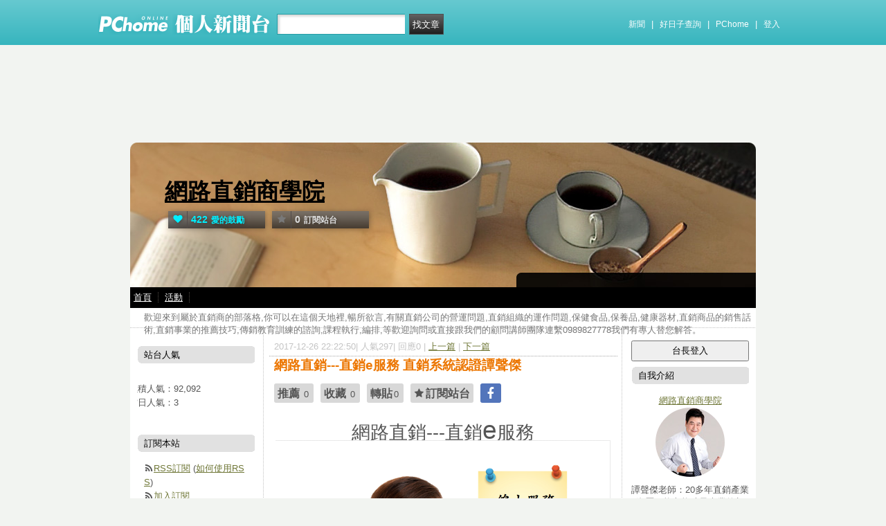

--- FILE ---
content_type: text/html; charset=UTF-8
request_url: https://mypaper.pchome.com.tw/mlmlife/post/1374329516
body_size: 18014
content:
<!DOCTYPE html PUBLIC "-//W3C//DTD XHTML 1.0 Transitional//EN" "http://www.w3.org/TR/xhtml1/DTD/xhtml1-transitional.dtd">
<html>
<head>
<!-- Google Tag Manager -->
<script>(function(w,d,s,l,i){w[l]=w[l]||[];w[l].push({'gtm.start':
new Date().getTime(),event:'gtm.js'});var f=d.getElementsByTagName(s)[0],
j=d.createElement(s),dl=l!='dataLayer'?'&l='+l:'';j.async=true;j.src=
'https://www.googletagmanager.com/gtm.js?id='+i+dl;f.parentNode.insertBefore(j,f);
})(window,document,'script','dataLayer','GTM-TTXDX366');</script>
<!-- End Google Tag Manager -->
<script async src="https://pagead2.googlesyndication.com/pagead/js/adsbygoogle.js?client=ca-pub-1328697381140864" crossorigin="anonymous"></script>

<meta http-equiv="Content-Type" content="text/html; charset=utf-8"/>
<meta http-equiv="imagetoolbar" content="no"/>
<link rel="canonical" href="https://mypaper.pchome.com.tw/mlmlife/post/1374329516">
<link rel="alternate" href="https://mypaper.m.pchome.com.tw/mlmlife/post/1374329516">
        <meta name="author" content="網路直銷商學院">
        <meta name="description" content="歡迎來到屬於直銷商的部落格,你可以在這個天地裡,暢所欲言,有關直銷公司的營運問題,直銷組織的運作問題,保健食品,保養品,健康器材,直銷商品的銷售話術,直銷事業的推薦技巧,傳銷教育訓練的諮詢,課程執行,編排,等歡迎詢問或直接跟我們的顧問講師團隊連繫09898">
<meta name="keywords" content="網路直銷商學院,直銷公司報備,直銷制度設計,直銷系統認證,傳直銷,直銷培訓,傳銷培訓">
<link rel="image_src" href="https://mypaper.pchome.com.tw/show/article/mlmlife/A1374329516">
<meta property="og:type"            content="article" />
<meta property="og:url"             content="https://mypaper.pchome.com.tw/mlmlife/post/1374329516" />
<meta property="og:title"           content="網路直銷---直銷e服務  直銷系統認證譚聲傑＠網路直銷商學院｜PChome Online 個人新聞台" />
<meta property="og:description"    content="歡迎來到屬於直銷商的部落格,你可以在這個天地裡,暢所欲言,有關直銷公司的營運問題,直銷組織的運作問題,保健食品,保養品,健康器材,直銷商品的銷售話術,直銷事業的推薦技巧,傳銷教育訓練的諮詢,課程執行,編排,等歡迎詢問或直接跟我們的顧問講師團隊連繫09898" />
<meta property="og:locale" content="zh_TW">
<meta property="og:site_name" content="網路直銷商學院">
<meta property="og:image" content="https://mypaper.pchome.com.tw/show/article/mlmlife/A1374329516" />
<meta itemprop="url" content="https://mypaper.pchome.com.tw/mlmlife/post/1374329516">
<meta itemprop="name" content="網路直銷---直銷e服務  直銷系統認證譚聲傑＠網路直銷商學院｜PChome Online 個人新聞台">
<meta itemprop="歡迎來到屬於直銷商的部落格,你可以在這個天地裡,暢所欲言,有關直銷公司的營運問題,直銷組織的運作問題,保健食品,保養品,健康器材,直銷商品的銷售話術,直銷事業的推薦技巧,傳銷教育訓練的諮詢,課程執行,編排,等歡迎詢問或直接跟我們的顧問講師團隊連繫09898">
<meta itemprop="image" content="https://mypaper.pchome.com.tw/show/article/mlmlife/A1374329516">
<link href="https://www.pchome.com.tw/favicon.ico" rel="shortcut icon">
<link rel="alternate" type="application/rss+xml" title="RSS 2.0" href="http://mypaper.pchome.com.tw/mlmlife/rss">

<link href="/css/font.css?ver=202306121712" rel="stylesheet" type="text/css" />
<link href="/css/dig_style.css?ver=202306121712" rel="stylesheet" type="text/css" />
<link href="/css/bar_style_new.css?ver=202306121712" rel="stylesheet" type="text/css">
<link href="/css/station_topstyle.css?ver=202306121712" rel="stylesheet" type="text/css">
<link href="/css/MapViewSP.css?ver=202306121712" rel="stylesheet" type="text/css">
<link href="/css/blog.css?ver=202306121712&lid=O016&id=mlmlife&NEW_STYLE_FLAG=N" rel="stylesheet" type="text/css" /><script language="javascript"  src="/js/imgresize.js?20211209"></script>
<script language="javascript" src="/js/prototype.js"></script>
<script type="text/javascript" src="/js/effects.js"></script>
<script type="text/javascript" src="/js/func.js"></script>
<script type="text/javascript" src="/js/header.js"></script>
<script language="javascript"  src="/js/station.js?ver=202306121712"></script><script type="text/javascript" src="/js/jquery-3.7.1.min.js"></script>
<script type="text/javascript" src="/js/jquery-custom.js"></script>
<script type="text/javascript">
jQuery.noConflict();
</script>
<script type="text/javascript" src="/js/sta_function_click.js"></script><title>網路直銷---直銷e服務  直銷系統認證譚聲傑＠網路直銷商學院｜PChome Online 個人新聞台</title>
<script language="JavaScript" src="/js/getPhotoLatLngG.js"></script>
<link href="/css/Modules.css" rel="stylesheet" type="text/css" />
<script type="text/javascript">
reply_last_aid ='';
reply_last_html ='';
// 版主確定回應
function get_adm_reply(_aid,_rid)
{
    if(reply_last_aid!='')
    {
        if(confirm("有修改回應尚未送出,確認放棄?"))
        {
            cancel_adm_reply(_rid);
        }
    }

    var _url = window.location.href;
    reply_rid_last = _rid;
    reply_last_html = jQuery('#adm_reply_' + _rid).html();

    //////////
    jQuery.ajax({
        type: 'POST',
        url: _url,
        data: { type:'content',aid:_aid,rid:_rid },
        //dataType: 'json',
        dataType: 'html',
        error: function(xhr) {
            alert('網路忙碌，請稍後再試。');
            //Pause_num =0;
            //console.log( "ff");
            //console.log( xhr);
        },
        success: function(info) {
            //console.log( info);
            //console.log( jQuery('#adm_reply_' + _rid).removeClass( "comments-reply brk_h" ).addClass( "hostreply op").html() );
                jQuery('#adm_reply_' + _rid).removeClass( "comments-reply brk_h" ).addClass( "hostreply op").html(info);
        }
    });
    //////////
}

function cancel_adm_reply(_rid)
{
    if(reply_last_html !='' )
    {
        jQuery('#adm_reply_' + _rid).html(reply_last_html);
    }
}
</script>

<style type="text/css">

.aticeofopt .gtrepot{ float:right; display:block; width:70px; line-height:28px; background:#d5d5d5; font-size:13px; text-align:center; border-radius:2px; margin:0 0 10px 0; cursor:pointer;}

.aticeofopt{ overflow:hidden;}
.aticeofopt .gtrepot:hover{ text-decoration:none;}
.atictag{ clear:both;overflow:hidden;}
.atictag a{ text-decoration:none; font-size:16px;}
.atictag i{ display:block; float:left; color:#e5e5e5; background:#636363; line-height:26px; padding:2px 5px; margin:3px 3px 0 0; font-style:normal;}
.atictag a:hover i{ background:#bbbbbb;}
.atictag a:hover i b{ color:#2a2a2a;}
</style>
<script type="text/javascript">
jQuery(document).ready(function() {
    jQuery('a').on( "click", function() {
        if(jQuery(this).data('item') != undefined)
        {
            event_category = jQuery(this).data('item');
        }else{
            event_category = 'a_tag_' + jQuery(this).text();
        }

        // GTM 自訂事件
        dataLayer.push({
            event: "user_click",
            click_site: "/station/post.htm",
            click_label: event_category
        });
    });

});
</script>
</head>
<body  onload="ImgResize.ResizeAction();">
<!-- Google Tag Manager (noscript) -->
<noscript><iframe src="https://www.googletagmanager.com/ns.html?id=GTM-TTXDX366"
height="0" width="0" style="display:none;visibility:hidden"></iframe></noscript>
<!-- End Google Tag Manager (noscript) --><div id="pop-adult18" href="/pop_adult18.htm"></div>

    <!--Happy Hour-->
    <script language="javascript">
    pad_width=1400;
    pad_height=160;
    pad_customerId="PFBC20190424002";
    pad_positionId="PFBP202111160003S";
    </script>
    <script id="pcadscript" language="javascript" src="https://kdpic.pchome.com.tw/img/js/xpcadshow.js"></script>
    <div class="container topad"></div><!-- 2013 new topbar start-->
<div class="topbar2013" style="-moz-box-shadow:none;-webkit-box-shadow:none;box-shadow:none;">
  <!-- topbar start -->
  <div class="topbar">
      <div class="logoarea"><a href="https://www.pchome.com.tw/?utm_source=portalindex&utm_medium=mypaper_menu_index_logo&utm_campaign=pchome_mypaper_pclogo"><img src="/img/pchomestocklogoL.png"></a><a href="/"><img src="/img/pchomestocklogoR.png"></a></div>
    <div class="searchbar">
      <form id="search_mypaper" name="search" method="get" action="/index/search_mypaper/">
      <input id="nh_search_txt" type="text" name="keyword" class="s_txtarea" value="">
      <input type="button" name="submit" value="找文章" class="s_submit2" onclick="location.href = '/index/search_mypaper/?keyword=' + encodeURIComponent(document.getElementById('nh_search_txt').value);">
      </form>
    </div>
            <!-- 2020-12-22 更新 -->
            <div class="memberlogin">
                <div>
                    <a class="linktexteng" href="https://news.pchome.com.tw/">新聞</a><span>|</span>
                    <a class="linktexteng" id="menu_eventURL" href="https://shopping.pchome.com.tw/"></a><span>|</span>
                    <a class="linktexteng" href="https://www.pchome.com.tw/?utm_source=portalindex&utm_medium=mypaper_menu_portal&utm_campaign=pchome_mypaper_indexmenu">PChome</a><span>|</span>
                    <script>
                      jQuery.ajax({
                          url: "https://apis.pchome.com.tw/tools/api/index.php/getEventdata/mypaper/event",
                          type: "GET",
                          dataType:"json"
                      })
                      .done(function (data) {
                          if (!jQuery.isEmptyObject(data)) {
                              jQuery("#menu_eventURL").attr("href", data.url);
                              jQuery("#menu_eventURL").text(data.name)
                          }
                          else{
                              console.log('getEventdata is empty');
                          }
                      })
                      .fail(function (jqXHR, textStatus) {
                          console.log('getEventdata fail');
                      });
                    </script>
                    <a class='user fun_click' href="https://member.pchome.com.tw/login.html?ref=http%3A%2F%2Fmypaper.pchome.com.tw%2Fmlmlife%2Fpost%2F1374329516" data-tagname='pubpage_1'>登入</a>                </div>
            </div>
            <!-- end 2020-12-22 更新 -->
  </div>
  <!-- topbar end -->
  <!-- topbarnav start -->
<script type="text/javascript">
jQuery(document).ready(function(){
  jQuery("#search_mypaper").on("submit",function() {
    // GTM 自訂事件
    dataLayer.push({
      event: "user_click",
      click_site: "/station/post.htm",
      click_label: "mypaper keyword search: " + jQuery("#nh_search_txt").val()
    });
  });

  jQuery(".s_submit2").on("click",function() {
    // GTM 自訂事件
    dataLayer.push({
      event: "user_click",
      click_site: "/station/post.htm",
      click_label: "mypaper keyword search btn: " + jQuery("#nh_search_txt").val()
    });
  });
});
</script>
  <!-- topbarnav end -->
</div>
<!-- 2013 new topbar end-->
<center style="padding:10px">
</center>
<script type="text/javascript">
    jQuery(document).ready(function(){
    });
</script>
            <style>
            .mst_box {
                width: 100%;
                padding: 15px 0;
            }
            </style>

            <center>
            <div class="mst_box">
            
                <!--99-->
                <script language="javascript">
                pad_width=728;
                pad_height=90;
                pad_customerId="PFBC20190424002";
                pad_positionId="PFBP201907150011C";
                </script>
                <script id="pcadscript" language="javascript" src="https://kdpic.pchome.com.tw/img/js/xpcadshow.js"></script>
            
            </div>
            </center>
                <!--container1-->
    <div id="container1">
    <!--container2 start-->
        <div id="container2">
            <script language="javascript">
                jQuery("#mastheadhere").on("DOMNodeInserted DOMNodeRemoved",function(event)
                {
                    if(event.type == 'DOMNodeInserted')
                    {
                        jQuery("#mst_box").show();
                    }

                    if(event.type == 'DOMNodeRemoved')
                    {
                        jQuery("#mst_box").hide();
                    }
                    //alert(event.type);
                });

                function check_ad_init()
                {
                    var mst_box_DP = jQuery("#mst_box").css('display');

                    if(jQuery("#mastheadhere").length >0)
                    {
                        var mastheadhere_html_len = jQuery("#mastheadhere").html().length;
                        if(mastheadhere_html_len <1)
                        {
                            if( mst_box_DP!='none' )
                            {
                                jQuery("#mst_box").hide();
                            }
                        }
                    }
                }
                check_ad_init();
            </script>
            <!-- banner 開始-->
            
<style>

/*--------20131216 notice---------------------------------*/
.service1 .notice{position:relative}
.service1 .notice span{color:#FFF;position:absolute;right:-15px;top:-2px;padding:1px 5px;border-radius:15px;background-color:#FF3F3F;font-size: 11px;line-height:15px}
/* -----------------------------------------*/
/*
#content-cato {width:480px;margin:auto;clear:both;background:#fff;margin-bottom:10px;padding:10px;height:90px}
*/
#content-cato .lf{float:left;width:100px}
#content-cato .rf{font-size:12px;line-height:18px}
#content-cato .atit{font-size:15px;font-weight:bold;line-height:23px}
#content-cato .date{font-size:11px;color:#dfbd6c;}

#content-cato .lf{float:left;width:100px}
#content-cato .rf{font-size:12px;line-height:18px}
#content-cato .atit{font-size:15px;font-weight:bold;}
#content-cato .date{font-size:11px;color:#dfbd6c;}
#content-cato .pusblgr{ margin:0; padding:0; line-height:24px; display:block; height:24px;text-overflow: ellipsis;-o-text-overflow: ellipsis;white-space: nowrap; overflow:hidden; }
#content-cato .rsart{ position:absolute; bottom:10px; right:10px; width:70px;}

.histnavi{display:block;padding:10px 0px;margin:0px}
.histnavi li {display:inline;line-height:25px}
.histnavi li a{background:#dedede;margin:0px 3px;padding:10px;color:#000;text-decoration:none}
.histnavi li a:hover{background:#aeadad;color:#FFF}
.histnavi li.tgon{background:#fff;margin:0px 3px;padding:10px;color:#000;font-weight:bold}
.histnavi li.notice span{color:#FFF;position:absolute;right:-10px;padding:1px 5px;border-radius:15px;background-color:#FF3F3F;font-size: 11px;line-height:15px}
.histnavi li.notice{position:relative}

#ppage-title {height: auto;}

.pusblgr img{ float:left; margin:3px 5px 0 0;}
.pusblgr a{ font-weight:bold;}
    </style>
<div id="banner">
    <div id="pageheader">

        <h1>
            <a href="/mlmlife" class="fun_click" data-tagname="blog_1">網路直銷商學院</a>
            <span class="description">歡迎來到屬於直銷商的部落格,你可以在這個天地裡,暢所欲言,有關直銷公司的營運問題,直銷組織的運作問題,保健食品,保養品,健康器材,直銷商品的銷售話術,直銷事業的推薦技巧,傳銷教育訓練的諮詢,課程執行,編排,等歡迎詢問或直接跟我們的顧問講師團隊連繫0989827778我們有專人替您解答。</span>
    
                <script language="javascript" src="/js/panel.js"></script>
                <div class="likopt">
                    <i class="fun_click"><span class="ic-hart"></span><b>422</b>愛的鼓勵</i>
                    <i class="actv"><span class="ic-start"></span><b>0</b>訂閱站台</i>
                </div>
               </h1>    </div>
    <div id="description2">
        <div class="service">
            <div class="service1">
                <ul class="serviceList">
                    
                        <li class="flx1"><a href="/mlmlife" class="fun_click" data-tagname="blog_9">首頁</a></li>
                        
                    <li class="flx1"><a href="/mlmlife/newact/" class="fun_click" data-tagname="blog_19">活動</a></li>
                                        </ul>
            </div>
        </div>
    </div>
<!-- ssssssssssssssssss -->
</div>

<!--banner end-->            <!-- banner 結束-->

            <div id="main2">
                <!--AD 20111007-->
                                <!--AD 20111007-->
                <form name="ttimes" method="post">
                <div id="content">
                    <!--blog 開始-->
                    <div class="blog">
                        

                        <div class="date">
                            <div class="datediv">
                            
2017-12-26 22:22:50| 人氣297| 回應0
| <a href="/mlmlife/post/1373690542">上一篇</a>
| <a href="/mlmlife/post/1374426875">下一篇</a>
                            </div>
                        </div>
                                                     <!-- start of blogbody -->
                        <div class="blogbody">
                            <!-- start of blogbody2 -->
                            <div class="blogbody2">
                                <!-- start of articletext -->
                                <div class="articletext">
                        <a name="1374329516"></a>
                                    <h3 class="title brk_h">
網路直銷---直銷e服務  直銷系統認證譚聲傑
</h3>

                                                <div class="sharbtn">
                                                    <u class="recommend_on">推薦<span>
                                                    0
                                                    </span></u>
                                                    <u class="collect_on">收藏<span>
                                                    0
                                                    </span></u>
                                                    <u class="forward_on">轉貼<span>0</span></u>
                                                    <u onclick="add_mypage_subscribe('mlmlife');"><span class="ic-start"></span>訂閱站台</u>
                                                    <a href="javascript:void((function(){ window.open('http://www.facebook.com/sharer/sharer.php?u=http://mypaper.pchome.com.tw/mlmlife/post/1374329516') })());"><i class="shrfb ic-fb"></i></a>
                                                </div>

                                <script type="text/javascript">
                                var article_id =1374329516;

                                var filterResolve_1 = function() {
                                    var THAT = jQuery(this);
                                    THAT.find('span').text('1');
                                    THAT.addClass('on');

                                    setTimeout(function() {
                                        collect_add('mlmlife','1374329516','')
                                    }, 1000);
                                };

                                var filterResolve_2 = function() {
                                    var THAT = jQuery(this);
                                    THAT.find('span').html('1');
                                    THAT.addClass('on');

                                    setTimeout(function() {
                                        recommend_add('mlmlife','1374329516','')
                                    }, 1000);
                                };

                                jQuery( ".collect_on" ).on( "click", filterResolve_1 );
                                jQuery( ".recommend_on" ).on( "click", filterResolve_2 );
                                jQuery(document).ready(function() {
                                    jQuery(".forward_on").click(function() {
                                        document.location.href = 'https://member.pchome.com.tw/login.html?ref=http%3A%2F%2Fmypaper.pchome.com.tw%2Fmlmlife%2Fpost%2F1374329516';
                                    });
                                    });
                                </script>

                                <div class="innertext brk_h" id="imageSection1">
                                        <!-- content S -->
                                        <p>
                                   
<p align="center" class="MsoNormal" style="text-align: center;"><span style="font-size: 20.0pt; font-family: 新細明體; mso-ascii-font-family: Calibri; mso-ascii-theme-font: minor-latin; mso-fareast-font-family: 新細明體; mso-fareast-theme-font: minor-fareast; mso-hansi-font-family: Calibri; mso-hansi-theme-font: minor-latin;">網路直銷</span><span lang="EN-US" style="font-size: 20.0pt;">---</span><span style="font-size: 20.0pt; font-family: 新細明體; mso-ascii-font-family: Calibri; mso-ascii-theme-font: minor-latin; mso-fareast-font-family: 新細明體; mso-fareast-theme-font: minor-fareast; mso-hansi-font-family: Calibri; mso-hansi-theme-font: minor-latin;">直銷</span><span lang="EN-US" style="font-size: 28.0pt;">e</span><span style="font-size: 20.0pt; font-family: 新細明體; mso-ascii-font-family: Calibri; mso-ascii-theme-font: minor-latin; mso-fareast-font-family: 新細明體; mso-fareast-theme-font: minor-fareast; mso-hansi-font-family: Calibri; mso-hansi-theme-font: minor-latin;">服務<a href="javascript:void(0);"><img border="0" src="https://photox.pchome.com.tw/imgdata/czo0NDoidWh5VEtiNmFNRitJZlAxTnplOVRQUDEwZjlUdFlXVGlVQklVQzNXRFB6Zz0iOw==.jpg" /></a> </span><span style="font-size: 20.0pt; font-family: 新細明體; mso-ascii-font-family: Calibri; mso-ascii-theme-font: minor-latin; mso-fareast-font-family: 新細明體; mso-fareast-theme-font: minor-fareast; mso-hansi-font-family: Calibri; mso-hansi-theme-font: minor-latin;"><br /></span><span lang="EN-US" style="font-size: 20.0pt;"></span></p>
<p class="MsoNormal"><span lang="EN-US" style="font-size: 16.0pt;">&nbsp;</span><span style="font-size: 16.0pt; font-family: 新細明體; mso-ascii-font-family: Calibri; mso-ascii-theme-font: minor-latin; mso-fareast-font-family: 新細明體; mso-fareast-theme-font: minor-fareast; mso-hansi-font-family: Calibri; mso-hansi-theme-font: minor-latin;">這世界沒有</span><span lang="EN-US" style="font-size: 16.0pt;">100%</span><span style="font-size: 16.0pt; font-family: 新細明體; mso-ascii-font-family: Calibri; mso-ascii-theme-font: minor-latin; mso-fareast-font-family: 新細明體; mso-fareast-theme-font: minor-fareast; mso-hansi-font-family: Calibri; mso-hansi-theme-font: minor-latin;">成交的方法，所以更需要重視成交後的</span><span lang="EN-US" style="font-size: 16.0pt;">e</span><span style="font-size: 16.0pt; font-family: 新細明體; mso-ascii-font-family: Calibri; mso-ascii-theme-font: minor-latin; mso-fareast-font-family: 新細明體; mso-fareast-theme-font: minor-fareast; mso-hansi-font-family: Calibri; mso-hansi-theme-font: minor-latin;">服務</span><span lang="EN-US" style="font-size: 16.0pt;">&nbsp;&nbsp;&nbsp;&nbsp;&nbsp;&nbsp;&nbsp;&nbsp;&nbsp;&nbsp;&nbsp;&nbsp;&nbsp;&nbsp;&nbsp;&nbsp;&nbsp;&nbsp;&nbsp;&nbsp;&nbsp;&nbsp;&nbsp; &nbsp;&nbsp;&nbsp;</span><span style="font-size: 16.0pt; font-family: 新細明體; mso-ascii-font-family: Calibri; mso-ascii-theme-font: minor-latin; mso-fareast-font-family: 新細明體; mso-fareast-theme-font: minor-fareast; mso-hansi-font-family: Calibri; mso-hansi-theme-font: minor-latin;">作者譚聲傑</span><span lang="EN-US" style="font-size: 16.0pt;"></span></p>
<p class="MsoNormal"><span lang="EN-US">&nbsp;&nbsp;&nbsp; </span><span style="mso-bidi-font-size: 12.0pt; font-family: 新細明體; mso-ascii-font-family: Calibri; mso-ascii-theme-font: minor-latin; mso-fareast-font-family: 新細明體; mso-fareast-theme-font: minor-fareast; mso-hansi-font-family: Calibri; mso-hansi-theme-font: minor-latin;">成交是每一位從事直銷朋友的共同目標，但是不論實體成交或線上成交都無法達成倍增效益，倍增唯二的選項，一是倍增產品、二是倍增組織，服務跟進恰巧是這二項關鍵，而線上運作時，服務卻比跟進來的重要，因為線上運作如果沒有產品消費者與銷售者時，線上只會是虛擬組織，隨時有崩壞的可能，網路直銷一定要重視線上服務（</span><span lang="EN-US">e</span><span style="mso-bidi-font-size: 12.0pt; font-family: 新細明體; mso-ascii-font-family: Calibri; mso-ascii-theme-font: minor-latin; mso-fareast-font-family: 新細明體; mso-fareast-theme-font: minor-fareast; mso-hansi-font-family: Calibri; mso-hansi-theme-font: minor-latin;">服務）。在此提出以下『服務八步驟』：</span><span lang="EN-US"></span></p>
<p class="MsoNormal"><span lang="EN-US">1</span><span style="mso-bidi-font-size: 12.0pt; font-family: 新細明體; mso-ascii-font-family: Calibri; mso-ascii-theme-font: minor-latin; mso-fareast-font-family: 新細明體; mso-fareast-theme-font: minor-fareast; mso-hansi-font-family: Calibri; mso-hansi-theme-font: minor-latin;">、引導新朋友線上訂購</span><span lang="EN-US"></span></p>
<p class="MsoNormal"><span lang="EN-US">&nbsp;&nbsp;&nbsp; </span><span style="mso-bidi-font-size: 12.0pt; font-family: 新細明體; mso-ascii-font-family: Calibri; mso-ascii-theme-font: minor-latin; mso-fareast-font-family: 新細明體; mso-fareast-theme-font: minor-fareast; mso-hansi-font-family: Calibri; mso-hansi-theme-font: minor-latin;">新朋友第一次訂購產品肯定非常陌生，大部分直銷公司都是要求加入成為經營者後才可以購買產品，這時候更需要我們協助，千萬不要因為加入手續繁複而導致打退堂鼓功虧一簣，目前有些公司已可以將消費會員跟經營會員區隔，消費會員加入程序比較簡單，不需要填太多資料但還是有使用介面問題，我們必須站在客戶立場，最好是在線上或是電話中引導客戶一步一步加入並填寫訂購資料，同時給出產品建議，畢竟決定購買是需要點決心，客戶最常在填寫購買單時，因為猶豫沒人商討、協助而放棄。</span><span lang="EN-US"></span></p>
<p class="MsoNormal"><span lang="EN-US">2</span><span style="mso-bidi-font-size: 12.0pt; font-family: 新細明體; mso-ascii-font-family: Calibri; mso-ascii-theme-font: minor-latin; mso-fareast-font-family: 新細明體; mso-fareast-theme-font: minor-fareast; mso-hansi-font-family: Calibri; mso-hansi-theme-font: minor-latin;">、寄出提醒</span><span lang="EN-US"></span></p>
<p class="MsoNormal"><span lang="EN-US">&nbsp;&nbsp;&nbsp; </span><span style="mso-bidi-font-size: 12.0pt; font-family: 新細明體; mso-ascii-font-family: Calibri; mso-ascii-theme-font: minor-latin; mso-fareast-font-family: 新細明體; mso-fareast-theme-font: minor-fareast; mso-hansi-font-family: Calibri; mso-hansi-theme-font: minor-latin;">倘若是公司網站訂購，依照公司作業慣性何時會寄出？何時會收到？都要預先提醒客戶，直銷夥伴常會以代訂購方式，自己幫消費者寄出，此時我們必須特別留意，留下</span><span lang="EN-US">Line</span><span style="mso-bidi-font-size: 12.0pt; font-family: 新細明體; mso-ascii-font-family: Calibri; mso-ascii-theme-font: minor-latin; mso-fareast-font-family: 新細明體; mso-fareast-theme-font: minor-fareast; mso-hansi-font-family: Calibri; mso-hansi-theme-font: minor-latin;">的文字紀錄，訂購前請對方先匯款轉帳，寄件封箱時一定要拍照內容物，同時將封箱照片與預計到貨時間告知對方，嚴禁為對方代付訂購款項，甚至對方說：已轉帳付款。我們都要確實確認，這世界就是會有少數人告訴你：已轉帳。然後根本沒轉，也會有人告訴你：貨到付款。然後拒絕領貨，當然重點不是這些騙人伎倆，而是真的購買客戶，讓他們有個貼心的服務，也避免購買糾紛。</span><span lang="EN-US"></span></p>
<p class="MsoNormal"><span lang="EN-US">3</span><span style="mso-bidi-font-size: 12.0pt; font-family: 新細明體; mso-ascii-font-family: Calibri; mso-ascii-theme-font: minor-latin; mso-fareast-font-family: 新細明體; mso-fareast-theme-font: minor-fareast; mso-hansi-font-family: Calibri; mso-hansi-theme-font: minor-latin;">、開箱關懷</span><span lang="EN-US"></span></p>
<p class="MsoNormal"><span lang="EN-US">&nbsp;&nbsp;&nbsp; </span><span style="mso-bidi-font-size: 12.0pt; font-family: 新細明體; mso-ascii-font-family: Calibri; mso-ascii-theme-font: minor-latin; mso-fareast-font-family: 新細明體; mso-fareast-theme-font: minor-fareast; mso-hansi-font-family: Calibri; mso-hansi-theme-font: minor-latin;">要求對方收到產品時一定要通知我們，這是一種態度，讓對方知道我們很重視客戶也很專業的對待每一次交易，同時要求檢視產品數量、有無瑕疵、再告之使用方法、要求使用產品，並依產品特性詢問使用感覺，如果是保養品，第一次使用時的方法步驟與感覺就能在當下且在線上就能立即進行，如果是飲品，也能在線上引導他的喝下去的口感，最好還能要求對方為我們在臉書上寫個開箱文，那就太完美了。</span><span lang="EN-US"></span></p>
<p class="MsoNormal"><span lang="EN-US">4</span><span style="mso-bidi-font-size: 12.0pt; font-family: 新細明體; mso-ascii-font-family: Calibri; mso-ascii-theme-font: minor-latin; mso-fareast-font-family: 新細明體; mso-fareast-theme-font: minor-fareast; mso-hansi-font-family: Calibri; mso-hansi-theme-font: minor-latin;">、體驗前自拍</span><span lang="EN-US"></span></p>
<p class="MsoNormal"><span lang="EN-US">&nbsp;&nbsp;&nbsp; </span><span style="mso-bidi-font-size: 12.0pt; font-family: 新細明體; mso-ascii-font-family: Calibri; mso-ascii-theme-font: minor-latin; mso-fareast-font-family: 新細明體; mso-fareast-theme-font: minor-fareast; mso-hansi-font-family: Calibri; mso-hansi-theme-font: minor-latin;">產品是保養品、保健食品或是健康器材，體驗前拍照是很重要的，因為自己看不到自己的變化，唯有靠著照片才能清楚地體會跟感受，但不是所有人都願意提供照片給你，所以引導很重要，最好的方式是將自己的自拍照，怎麼拍、什麼角度拍自己示範一次給對方，再設法取得對方的自拍照，只要能取得使用前自拍照，你與對方交情一定會升溫，更升一層信任感。</span><span lang="EN-US"></span></p>
<p class="MsoNormal"><span lang="EN-US">5</span><span style="mso-bidi-font-size: 12.0pt; font-family: 新細明體; mso-ascii-font-family: Calibri; mso-ascii-theme-font: minor-latin; mso-fareast-font-family: 新細明體; mso-fareast-theme-font: minor-fareast; mso-hansi-font-family: Calibri; mso-hansi-theme-font: minor-latin;">、每</span><span lang="EN-US">2</span><span style="mso-bidi-font-size: 12.0pt; font-family: 新細明體; mso-ascii-font-family: Calibri; mso-ascii-theme-font: minor-latin; mso-fareast-font-family: 新細明體; mso-fareast-theme-font: minor-fareast; mso-hansi-font-family: Calibri; mso-hansi-theme-font: minor-latin;">天問候與關懷一次</span><span lang="EN-US"></span></p>
<p class="MsoNormal"><span lang="EN-US">&nbsp;&nbsp;&nbsp; </span><span style="mso-bidi-font-size: 12.0pt; font-family: 新細明體; mso-ascii-font-family: Calibri; mso-ascii-theme-font: minor-latin; mso-fareast-font-family: 新細明體; mso-fareast-theme-font: minor-fareast; mso-hansi-font-family: Calibri; mso-hansi-theme-font: minor-latin;">以前電話通訊的年代是</span><span lang="EN-US">1.4.7</span><span style="mso-bidi-font-size: 12.0pt; font-family: 新細明體; mso-ascii-font-family: Calibri; mso-ascii-theme-font: minor-latin; mso-fareast-font-family: 新細明體; mso-fareast-theme-font: minor-fareast; mso-hansi-font-family: Calibri; mso-hansi-theme-font: minor-latin;">法則，現在社群時代</span><span lang="EN-US">1.4.7</span><span style="mso-bidi-font-size: 12.0pt; font-family: 新細明體; mso-ascii-font-family: Calibri; mso-ascii-theme-font: minor-latin; mso-fareast-font-family: 新細明體; mso-fareast-theme-font: minor-fareast; mso-hansi-font-family: Calibri; mso-hansi-theme-font: minor-latin;">需要改變一下，尤其是遠距使用社群媒體，雖然不需要每天早安晚安問候，但是每</span><span lang="EN-US">2</span><span style="mso-bidi-font-size: 12.0pt; font-family: 新細明體; mso-ascii-font-family: Calibri; mso-ascii-theme-font: minor-latin; mso-fareast-font-family: 新細明體; mso-fareast-theme-font: minor-fareast; mso-hansi-font-family: Calibri; mso-hansi-theme-font: minor-latin;">天跟對方問候一下，不需要刻意聊產品，只要真誠關心，設法引導對方能跟你聊幾句，然後叮嚀使用方法，引導按時使用產品就夠了，因為培養客戶養成使用慣性，產品才會產生效果，加上關懷時對方問題通通會跑出來，我們才能真正得知對方使用情況，並給予最適當的建議，所以使用慣性與異議問題是在關懷中得到的效益。</span><span lang="EN-US"></span></p>
<p class="MsoNormal"><span lang="EN-US">6</span><span style="mso-bidi-font-size: 12.0pt; font-family: 新細明體; mso-ascii-font-family: Calibri; mso-ascii-theme-font: minor-latin; mso-fareast-font-family: 新細明體; mso-fareast-theme-font: minor-fareast; mso-hansi-font-family: Calibri; mso-hansi-theme-font: minor-latin;">、取得使用見證</span><span lang="EN-US"></span></p>
<p class="MsoNormal"><span lang="EN-US">&nbsp;&nbsp;&nbsp; </span><span style="mso-bidi-font-size: 12.0pt; font-family: 新細明體; mso-ascii-font-family: Calibri; mso-ascii-theme-font: minor-latin; mso-fareast-font-family: 新細明體; mso-fareast-theme-font: minor-fareast; mso-hansi-font-family: Calibri; mso-hansi-theme-font: minor-latin;">服務的甜蜜點在於使用見證，賣家會因買家使用產品能改善問題而感到開心，買家也因為自己有見證而快樂，既然體驗前取得照片，體驗中也能階段性索取自拍照片，讓見證能真的看得到，這個過程才是最有價值，如果還能要求對方在自己的臉書塗鴉牆</span><span lang="EN-US">PO</span><span style="mso-bidi-font-size: 12.0pt; font-family: 新細明體; mso-ascii-font-family: Calibri; mso-ascii-theme-font: minor-latin; mso-fareast-font-family: 新細明體; mso-fareast-theme-font: minor-fareast; mso-hansi-font-family: Calibri; mso-hansi-theme-font: minor-latin;">文寫出見證分享，那個效益更能拓展到對方的好友，這對網路上銷售與經營直銷產品和直銷事業會有意想不到的效益，當然不是每一個人都願意</span><span lang="EN-US">PO</span><span style="mso-bidi-font-size: 12.0pt; font-family: 新細明體; mso-ascii-font-family: Calibri; mso-ascii-theme-font: minor-latin; mso-fareast-font-family: 新細明體; mso-fareast-theme-font: minor-fareast; mso-hansi-font-family: Calibri; mso-hansi-theme-font: minor-latin;">文分享，但只要</span><span lang="EN-US">PO</span><span style="mso-bidi-font-size: 12.0pt; font-family: 新細明體; mso-ascii-font-family: Calibri; mso-ascii-theme-font: minor-latin; mso-fareast-font-family: 新細明體; mso-fareast-theme-font: minor-fareast; mso-hansi-font-family: Calibri; mso-hansi-theme-font: minor-latin;">文分享又得到好友回應的，除了內心更肯定產品外，成為經營者可能性也會更高。</span><span lang="EN-US"></span></p>
<p class="MsoNormal"><span lang="EN-US">7</span><span style="mso-bidi-font-size: 12.0pt; font-family: 新細明體; mso-ascii-font-family: Calibri; mso-ascii-theme-font: minor-latin; mso-fareast-font-family: 新細明體; mso-fareast-theme-font: minor-fareast; mso-hansi-font-family: Calibri; mso-hansi-theme-font: minor-latin;">、延續產品使用期</span><span lang="EN-US"></span></p>
<p class="MsoNormal"><span lang="EN-US">&nbsp;&nbsp;&nbsp; </span><span style="mso-bidi-font-size: 12.0pt; font-family: 新細明體; mso-ascii-font-family: Calibri; mso-ascii-theme-font: minor-latin; mso-fareast-font-family: 新細明體; mso-fareast-theme-font: minor-fareast; mso-hansi-font-family: Calibri; mso-hansi-theme-font: minor-latin;">客戶使用產品只有</span><span lang="EN-US">2</span><span style="mso-bidi-font-size: 12.0pt; font-family: 新細明體; mso-ascii-font-family: Calibri; mso-ascii-theme-font: minor-latin; mso-fareast-font-family: 新細明體; mso-fareast-theme-font: minor-fareast; mso-hansi-font-family: Calibri; mso-hansi-theme-font: minor-latin;">個狀況，一是效果好、另一個是效果不好，效果不好就得不到持續購買，透過服務能改善這個狀況，我們能適時給予客戶建議，也能在服務中不斷給客戶危機意識，讓對方願意持續使用產品而不致中斷使用，這只有藉由</span><span lang="EN-US">Line</span><span style="mso-bidi-font-size: 12.0pt; font-family: 新細明體; mso-ascii-font-family: Calibri; mso-ascii-theme-font: minor-latin; mso-fareast-font-family: 新細明體; mso-fareast-theme-font: minor-fareast; mso-hansi-font-family: Calibri; mso-hansi-theme-font: minor-latin;">以及</span><span lang="EN-US">FB</span><span style="mso-bidi-font-size: 12.0pt; font-family: 新細明體; mso-ascii-font-family: Calibri; mso-ascii-theme-font: minor-latin; mso-fareast-font-family: 新細明體; mso-fareast-theme-font: minor-fareast; mso-hansi-font-family: Calibri; mso-hansi-theme-font: minor-latin;">才能克服表達障礙，畢竟多數人無法將專業說得清楚，社群工具能轉發網址，甚至能轉發較具專業的</span><span lang="EN-US">PO</span><span style="mso-bidi-font-size: 12.0pt; font-family: 新細明體; mso-ascii-font-family: Calibri; mso-ascii-theme-font: minor-latin; mso-fareast-font-family: 新細明體; mso-fareast-theme-font: minor-fareast; mso-hansi-font-family: Calibri; mso-hansi-theme-font: minor-latin;">文，也可以藉由團隊研擬發送的內容，製成標準化的一系列</span><span lang="EN-US">PO</span><span style="mso-bidi-font-size: 12.0pt; font-family: 新細明體; mso-ascii-font-family: Calibri; mso-ascii-theme-font: minor-latin; mso-fareast-font-family: 新細明體; mso-fareast-theme-font: minor-fareast; mso-hansi-font-family: Calibri; mso-hansi-theme-font: minor-latin;">文供團隊使用，這才是讓沒有條件的人也能有專業的表現。</span><span lang="EN-US"></span></p>
<p class="MsoNormal"><span lang="EN-US">8</span><span style="mso-bidi-font-size: 12.0pt; font-family: 新細明體; mso-ascii-font-family: Calibri; mso-ascii-theme-font: minor-latin; mso-fareast-font-family: 新細明體; mso-fareast-theme-font: minor-fareast; mso-hansi-font-family: Calibri; mso-hansi-theme-font: minor-latin;">、引導其他目的</span><span lang="EN-US"></span></p>
<p class="MsoNormal"><span lang="EN-US">&nbsp;&nbsp;&nbsp; </span><span style="mso-bidi-font-size: 12.0pt; font-family: 新細明體; mso-ascii-font-family: Calibri; mso-ascii-theme-font: minor-latin; mso-fareast-font-family: 新細明體; mso-fareast-theme-font: minor-fareast; mso-hansi-font-family: Calibri; mso-hansi-theme-font: minor-latin;">服務不只是服務，服務的目的還可以引發對方對其它產品產生興趣，尤其是產品多樣化的公司，藉由社群工具的便利性，一樣一樣引導對方，產品才有倍增的可能性，同時公司的大型活動、大型聚會都可以邀請對方參加，或是將公司大型活動的直播影片、照片發在對方的</span><span lang="EN-US">Line</span><span style="mso-bidi-font-size: 12.0pt; font-family: 新細明體; mso-ascii-font-family: Calibri; mso-ascii-theme-font: minor-latin; mso-fareast-font-family: 新細明體; mso-fareast-theme-font: minor-fareast; mso-hansi-font-family: Calibri; mso-hansi-theme-font: minor-latin;">，吸引注意、引發好奇，有機會再轉成經營者。</span><span lang="EN-US"></span></p>
<p class="MsoNormal"><span style="mso-bidi-font-size: 12.0pt; font-family: 新細明體; mso-ascii-font-family: Calibri; mso-ascii-theme-font: minor-latin; mso-fareast-font-family: 新細明體; mso-fareast-theme-font: minor-fareast; mso-hansi-font-family: Calibri; mso-hansi-theme-font: minor-latin;">結語：</span><span lang="EN-US"></span></p>
<p class="MsoNormal"><span lang="EN-US">&nbsp;&nbsp;&nbsp; </span><span style="mso-bidi-font-size: 12.0pt; font-family: 新細明體; mso-ascii-font-family: Calibri; mso-ascii-theme-font: minor-latin; mso-fareast-font-family: 新細明體; mso-fareast-theme-font: minor-fareast; mso-hansi-font-family: Calibri; mso-hansi-theme-font: minor-latin;">因為</span><span lang="EN-US">Line</span><span style="mso-bidi-font-size: 12.0pt; font-family: 新細明體; mso-ascii-font-family: Calibri; mso-ascii-theme-font: minor-latin; mso-fareast-font-family: 新細明體; mso-fareast-theme-font: minor-fareast; mso-hansi-font-family: Calibri; mso-hansi-theme-font: minor-latin;">與</span><span lang="EN-US">FB</span><span style="mso-bidi-font-size: 12.0pt; font-family: 新細明體; mso-ascii-font-family: Calibri; mso-ascii-theme-font: minor-latin; mso-fareast-font-family: 新細明體; mso-fareast-theme-font: minor-fareast; mso-hansi-font-family: Calibri; mso-hansi-theme-font: minor-latin;">的功能才能使服務更多樣性、即時性，實體直銷需要注入這些工具配合，網路直銷更需要這些工具。馬雲的新零售商機談的是</span><span lang="EN-US">O2O</span><span style="mso-bidi-font-size: 12.0pt; font-family: 新細明體; mso-ascii-font-family: Calibri; mso-ascii-theme-font: minor-latin; mso-fareast-font-family: 新細明體; mso-fareast-theme-font: minor-fareast; mso-hansi-font-family: Calibri; mso-hansi-theme-font: minor-latin;">，零售店舖需要網路的結合。中國流行的肉麻式服務，在火鍋店裡擦皮鞋、做美甲、按摩。這些都是值得直銷參考的技巧與策略，透過社群工具，我們可以讓直銷服務變得更活潑，猶如實體直銷與網路直銷結合的</span><span lang="EN-US">O2O</span><span style="mso-bidi-font-size: 12.0pt; font-family: 新細明體; mso-ascii-font-family: Calibri; mso-ascii-theme-font: minor-latin; mso-fareast-font-family: 新細明體; mso-fareast-theme-font: minor-fareast; mso-hansi-font-family: Calibri; mso-hansi-theme-font: minor-latin;">，如果現在公司培訓除了實體直銷基本功外沒有網路直銷基本功注入，會使實體直銷變得老派且讓組織漸漸失去色彩，在新舊交替的年代，我們必須快速讓直銷蛻變成新蝴蝶，需要產業的每一個份子的努力。</span><span lang="EN-US"></span></p>

                                                        </p>
                                                        <!-- content E -->
                                
                                                        <p></p>
                                
                                    <div id="ArticleMapTitle" style="display:none;">文章定位：</div>
                                    <div id="ArticleMap" style=""></div>
                                
                                                    <div class="aticeofopt">
                                                        <u class="gtrepot">
                                                        <a href="http://faq.pchome.com.tw/accuse/accuse.html?c_nickname=mypaper&black_url=aHR0cDovL215cGFwZXIucGNob21lLmNvbS50dy9tbG1saWZlL3Bvc3QvMTM3NDMyOTUxNg==&black_id=@pchome.com.tw" target ="_black">我要檢舉</a>
                                                        </u>
                                                        <div class="atictag"><a href="/mlmlife/search/%E7%B6%B2%E8%B7%AF%E7%9B%B4%E9%8A%B7%E5%95%86%E5%AD%B8%E9%99%A2/?search_fields=tag"><i>#<b>網路直銷商學院</b></i></a><a href="/mlmlife/search/%E7%9B%B4%E9%8A%B7%E5%85%AC%E5%8F%B8%E5%A0%B1%E5%82%99/?search_fields=tag"><i>#<b>直銷公司報備</b></i></a><a href="/mlmlife/search/%E7%9B%B4%E9%8A%B7%E5%88%B6%E5%BA%A6%E8%A8%AD%E8%A8%88/?search_fields=tag"><i>#<b>直銷制度設計</b></i></a><a href="/mlmlife/search/%E7%9B%B4%E9%8A%B7%E7%B3%BB%E7%B5%B1%E8%AA%8D%E8%AD%89/?search_fields=tag"><i>#<b>直銷系統認證</b></i></a><a href="/mlmlife/search/%E5%82%B3%E7%9B%B4%E9%8A%B7/?search_fields=tag"><i>#<b>傳直銷</b></i></a><a href="/mlmlife/search/%E7%9B%B4%E9%8A%B7%E5%9F%B9%E8%A8%93/?search_fields=tag"><i>#<b>直銷培訓</b></i></a><a href="/mlmlife/search/%E5%82%B3%E9%8A%B7%E5%9F%B9%E8%A8%93/?search_fields=tag"><i>#<b>傳銷培訓</b></i></a>
                                                        </div>
                                                        <div class="sharbtn">
                                                            <a href="javascript:void((function(){ window.open('http://www.facebook.com/sharer/sharer.php?u=http://mypaper.pchome.com.tw/mlmlife/post/1374329516') })());"><i class="shrfb ic-fb"></i></a>
                                                        </div>
                                                    </div>
                                                        
                                                    <div id="article_author">
                                                        台長：<a href="/mlmlife/about">
                                        網路直銷商學院</a>
                                                    </div>
                                <!-- blbec2 START --><!-- blbec2 END -->
                                                    <div class="extnartbx">
                                                        <h3>您可能對以下文章有興趣</h3>
                                    
                                                        <div><a href="/mlmlife/post/1369748741"><img src="/img/transparent.gif" width="90" height="90" border="0" style="background-image: url(/show/article/mlmlife/S1369748741);background-position: center center; background-repeat:no-repeat;"><br/>網路直銷 e-HP 網路聚會 （二）亞洲直銷專家『譚聲傑顧問』
                                            </a>
                                        </div>
                                                        <div><a href="/mlmlife/post/1370480770"><img src="/img/transparent.gif" width="90" height="90" border="0" style="background-image: url(/show/article/mlmlife/S1370480770);background-position: center center; background-repeat:no-repeat;"><br/>網路直銷- e-ＨＰ網路聚會 (三) 直銷產業資深名顧問譚聲傑
                                            </a>
                                        </div>
                                                        <div><a href="/mlmlife/post/1373471957"><img src="/img/transparent.gif" width="90" height="90" border="0" style="background-image: url(/show/article/mlmlife/S1373471957);background-position: center center; background-repeat:no-repeat;"><br/>網路直銷---翻轉臉書好友成為目標客群  直銷培訓專家譚聲傑
                                            </a>
                                        </div>
                                                        <div><a href="/mlmlife/post/1374426875"><img src="/img/transparent.gif" width="90" height="90" border="0" style="background-image: url(/show/article/mlmlife/S1374426875);background-position: center center; background-repeat:no-repeat;"><br/>直銷CEO 直銷領袖 課程
                                            </a>
                                        </div>
                                                    </div>
                                    
                                                <!-- 熱門商品推薦 start -->
                                                <!-- 110_mypaper start -->
                                                <!-- 110_mypaper start -->
                                                <!-- 熱門商品推薦 END -->
                                <div class="extended">人氣(297) | 回應(0)| 推薦 (<span class="recmd_num">0</span>)| 收藏 (<span class="clct_num">0</span>)| <a href="/mlmlife/forward/1374329516">轉寄</a><br />
                                      全站分類: <a href="/index/search/keyword=&sfield=1&catalog=330">財經企管(投資、理財、保險、經濟、企管、人資)</a> | 個人分類: <a href="/mlmlife/category/15">網路直銷</a> |<br>此分類下一篇:<a href="/mlmlife/post/1374426875">直銷CEO 直銷領袖 課程</a><br>此分類上一篇:<a href="/mlmlife/post/1373690542">網路直銷商學院---網路直銷也可以是企業巨人 直銷制度專家譚聲傑</a>                                        </div>
                                    </div>
                                    <!-- innertext end -->
                                </div>
                                <!-- end of articletext -->
                                <input type="hidden" name="mypaper_id" id="mypaper_id" value="mlmlife">
                                <input type="hidden" name="aid"        id="aid"        value="1374329516">
                                <input type="hidden" name="single_aid" id="single_aid" value="1374329516">
                                <input type="hidden" name="act"        id="act"        value="">
                                                                <input type="hidden" name="mypaper_sid" id="mypaper_sid" value="">
                                <input type="hidden" name="from_side" id="from_side" value="station">
                                <input type="hidden" name="pubButton" id="pubButton" value="">
                                <a name="comments"></a>

                                <!--  start of total-comments-div -->
                                <div class="commentbx">
                                    <br>
                                    <div id="nvbar">
                                        <div class="tab_on" id="reply_list">
                                            <a href="javascript:reply_list();">回應(0)</a>
                                        </div>
                                        <div class="tab" id="recommend_list">
                                            <a href="javascript:recommend_list('mlmlife','1374329516');">推薦(<span class="recmd_num">0</span>)</a>
                                        </div>
                                        <div class="tab" id="collect_list">
                                            <a href="javascript:collect_list('mlmlife','1374329516');">收藏(<span class="clct_num">0</span>)</a>
                                        </div>
                                    </div>

                                    <div id="reply_list_data">
                                        
                                                <div class="comments-head">
                                                    <a href="#reply">我要回應</a>
                                                </div>
                                                                                        <div class="comments-linkcontrol"></div>
                                        <!-- loop start -->
                            <!-- loop end -->
                                                        <!-- 我要回應 -->
                <a name="reply"></a>

                        <!-- 我要回應 -->
                        <div class="comments-bottom">

                        </div>

                        <div class="comments-body">
                          <div id="comments-form">
                            <div class="tit"><label for="name_id">* 回應人：</label></div>
                            <div class="ip"><input type="text" size="50" id="nickname" name="nickname"  value="" /></div>
                          </div>

                          <div id="comments-form">
                            <div class="tit"><label for="email">E-mail：</label></div>
                            <div class="ip"><input type="text" size="50" id="email" name="email"  value="" /></div>
                          </div>
                          <input type="hidden" id="reply_status" name="reply_status" value="0" /><div id="comments-form">
                          <div class="tit">
                            <label for="url">悄悄話：</label>
                          </div>
                          <div style="text-align: left;">
                            <input type="radio" name="reply_status" value="0" checked="checked">是 (本台目前設定為強制悄悄話)
                          </div>
                        </div>
                          <div id="comments-form">
                            <div class="tit"><label for="text">回應內容：</label></div>
                            <div class="ip">
                              <textarea name="s_content" id="s_content"></textarea>
                            </div>
                          </div>

                          <div id="comments-form">
                            <div class="tit">* 請輸入識別碼：</div>

                            <center>
                              <div id="Gcode_Space"><input type="hidden" name="Auth_Code" id="Auth_Code" value="">
<input type="hidden" name="authRandcode" id="authRandcode" value="5TnTSR5TkIVuaNJ71ejT9Q=="/>
<input type="hidden" name="authAddr" id="authAddr" value="34.80.86.46" />
<table border="0" cellpadding="0" cellspacing="0">
<tr bgcolor="#FFFFFF">
<tr><td valign="top" nowrap="nowrap"><span class="t13">請輸入圖片中算式的結果(可能為0)&nbsp;</span>
<input type="text" name="authRandnum" id="authRandnum" size="20" /></td></tr>
</table><table>
<tr><td></td></tr>
<tr>
<td align="center" colspan="6">
<img src="https://gcode.pchome.com.tw/gs/image?rand=7nVa%40We7gfkQJrm0M3sfDw%3D%3D" />
</td>
</tr>
</table>

                              </div>
                            </center>
                          </div>

                          <div id="comments-form">
                            <div class="tit">(有*為必填)</div>
                            <div class="ip"></div>
                          </div>

                          <div align="center">
                            <input  name="change_code_button" id="change_code_button" type="button" value="換驗證碼" class="btn01" onClick="javascript:reset_gcode('Gcode_Space')">
                            <input type="button" id="set_reply" name="confirm" value="送出" class="btn01" onclick="javascript:reply();">
                            <input type="reset" name="go_prev" value="取消"  class="btn01">
                          </div>
                        </div>
                        <!-- 我要回應 -->
                                                                <!-- 我要回應 -->
                                    </div>

                                                                        <div id="recommend_list_data"></div>
                                                                        <div id="collect_list_data"></div>
                                </div>
                                <!--  end of total-comments-div -->

                            </div>
                            <!-- end of blogbody2 -->
                        </div>
                        <!-- end of blogbody -->


                    </div>
                    <!--blog end-->
                </div>
                </form>
                <!--content end-->
                <!-- 兩旁資料 開始  (links開始) -->
            <script type="text/javascript">
function frd_list(_obj_id,_show_flag)
{
    if(_show_flag=='show')
    {
     jQuery("#"+_obj_id).show();
    }else{
     jQuery("#"+_obj_id).hide();
    }
}

function Log2Gtag(_json_var)
{
    dataLayer.push({
      event: "show_sidebar",
      event_label: _json_var.event_category
    });
}
//Define jQuery Block
(function($) {
    //Define ready event
    $(function() {
        $('#friend_boxAdmboards').bind('mouseleave', function(e){
            jQuery("#friend_data_area").hide();
        });
    });
    //ready event Block End
})(jQuery);
//jQuery Block End
</script>
                <div id="links">
                    <!-- links2 開始 -->
                    <div id="links2">
                    <input type="button" value="台長登入" style="width:100%;height:30px;" onclick="location.href='https://member.pchome.com.tw/login.html?ref=http%3A%2F%2Fmypaper.pchome.com.tw%2Fmlmlife%2Fpost%2F1374329516'">
                    <!-- sidebar2 S -->
                    <!-- 自介 開始 -->
                <div id="boxMySpace">
                    <div class="boxMySpace0">
                        <div class="sidetitle">自我介紹</div>
                    </div>
                    <div class="boxFolder1">
                        <div class="boxMySpace1">
                            <div class="side">
                                <div class="boxMySpaceImg">
                                    <a href="/mlmlife/about" class="fun_click"  data-tagname="blog_26">
                                    <div>網路直銷商學院</div>
                                      <img src="/show/station/mlmlife/" border="0" onError="this.src='/img/icon_head.gif'">
                                    </a>
                                </div>
                            </div>
                <input type="hidden" name="mypaper_id" id="mypaper_id" value="mlmlife">
                <input type="hidden" name="friend_apply_status" id="friend_apply_status" value="">
                            <div class="boxMySpaceDis">
                                <span>譚聲傑老師：20多年直銷產業資歷，能文能武最專業的顧問.輔導直銷公司及直銷組織從啟動開始到...</span>
                                <div class="mastsoclarea">
                                    
                                    
                                </div>
                                <!--mastsoclarea end-->
                                <div class="prsnav">
                                    <a href="/mlmlife/about/" class="fun_click" data-tagname="blog_10">關於本站</a>
                                    <a href="/mlmlife/guestbook/"  class="fun_click" data-tagname="blog_11">留言板</a>
                                    <a href="/mlmlife/map/" class="fun_click" data-tagname="blog_14">地圖</a>
                                    <a href="javascript:add_apply('','mlmlife');" class="fun_click" data-tagname="blog_2">加入好友</a>
                                </div>
                                
        <ul class="statnnubr">
          <li>愛的鼓勵：<span>422</span></li>
          <li>文章篇數：<span>97</span></li>
        </ul>
        
                            </div>
                        </div>
                    </div>
                </div>
                <!-- 自介 結束 -->
    
    <script language="JavaScript" type="text/JavaScript">Log2Gtag({"event_category":"intro"});</script>
    
    <script language="JavaScript" type="text/JavaScript">Log2Gtag({"event_category":"login_bar_mlmlife"});</script>
    
            <div id="boxAdmboards" >
                <div class="boxAdmboards0">
                    <div class="sidetitle">站方公告</div>
                </div>
                <div class="boxNewArticle1">
                    <div class="side brk_h"><a href="https://24h.pchome.com.tw/activity/AC70500283?utm_source=portaladnet&utm_medium=mypaper_notice2_24h_雙11揪團&utm_campaign=AC70500283" target="_blank"><font color="#ff3636">加入PS女孩 組隊瘋搶2百萬</font></a><br /><a href="https://24h.pchome.com.tw/activity/AC97859202?utm_source=portaladnet&utm_medium=mypaper_notice2_24h_超商取貨&utm_campaign=AC97859202" target="_blank"><font color="#ff3636">超取登記送咖啡</font></a><br /><a href="https://24h.pchome.com.tw/activity/AC51659571?utm_source=portaladnet&utm_medium=mypaper_notice2_24h_中華電信&utm_campaign=AC51659571" target="_blank">綁定Hami Point 1點抵1元</a><br /><a href="https://24h.pchome.com.tw/books/prod/DJAO21-A900GQ4GY?utm_source=portaladnet&utm_medium=mypaper_notice2_24h_books_保健養生_&utm_campaign=DJAO" target="_blank">1分鐘快速揪痛！</a><br /><a href="https://24h.pchome.com.tw/books/prod/DJBN7U-D900GMI96?utm_source=portaladnet&utm_medium=mypaper_notice2_24h_books_滾錢心法&utm_campaign=DJBN" target="_blank">成為獨立小姐的滾錢心法</a><br /></div>
    <div class="side" id="ad" style="display:none;">贊助商<br ></div>
           </div>
       </div>
    <script language="JavaScript" type="text/JavaScript">Log2Gtag({"event_category":"admin_boards"});</script>
    
                    <div id="friend_boxAdmboards">
                        <div class="oxAdmboards0">
                            <div class="sidetitle">好友列表</div>
                        </div>
                        <!-- mypage朋友列表 開始 -->
                        <div class="boxNewArticle1" onclick="javascript:mypage_friend_list_show('mlmlife')">

                    <div class="flislt" id="flist">
                      <div class="flislttop2">
                        <span>好友的新聞台Blog</span>
                        <img src="/img/flibtn.gif">
                      </div>
                      <ul id="friend_data_area" style="display:none"></ul>
                    </div>

                        </div>
                        <input type="hidden" name="friend_apply_status" id="friend_apply_status" value="">
                        <!-- mypage朋友列表 結束 -->
                    </div>
        
    <script language="JavaScript" type="text/JavaScript">Log2Gtag({"event_category":"friend"});</script>
    
                    <div id="boxAdmboards">
                        <div class="oxAdmboards0">
                            <div class="sidetitle">站內搜尋</div>
                        </div>
                        <div class="boxNewArticle1">
                            <div class="side">
                                <div class="bsrch">
                                    <input type="text" class="btn02"
                                     onfocus="if (this.value =='請輸入關鍵字') {this.value=''}"onblur="if(this.value=='')this.value='請輸入關鍵字'"onmouseover="window.status='請輸入關鍵字';return true"onmouseout="window.status='請輸入關鍵字';return true"value="請輸入關鍵字"id="site_keyword1"name="site_keyword1"
                                    />
                                    <input type="button" name="Submit" value="搜尋" class="btn01" onclick="site_search(1);"/>
                                </div>
                                <div>
                                    <input name="search_field1" type="checkbox" value="title" checked/>標題
                                    <input name="search_field1" type="checkbox" value="content" checked/>內容
                                    <input name="search_field1" type="checkbox" value="tag" checked/>標籤
                                </div>
                            </div>
                        </div>
                    </div>
    
    <script language="JavaScript" type="text/JavaScript">Log2Gtag({"event_category":"search_bar"});</script>
    <center style="margin: 8px;">
                            <script language="javascript">
                            pad_width=160;
                            pad_height=240;
                            pad_customerId="PFBC20190424002";
                            pad_positionId="PFBP201910300006C";
                            </script>
                            <script id="pcadscript" language="javascript" src="https://kdpic.pchome.com.tw/img/js/xpcadshow.js"></script>

                            </center>
            <div id="boxNewArticle">
                <div class="boxNewArticle0">
                    <div class="sidetitle">最新文章</div>
                </div>
                <div class="boxNewArticle1">
                    <div class="side brk_h"><a href="/mlmlife/post/1374426875">直銷CEO 直銷領袖 課程</a><br /><a href="/mlmlife/post/1374329516">網路直銷---直銷e服務  直銷系統認證譚聲傑</a><br /><a href="/mlmlife/post/1373690542">網路直銷商學院---網路直銷也可以是企業巨人 直銷制度專家譚聲傑</a><br /><a href="/mlmlife/post/1373471958">網路直銷---翻轉臉書好友成為目標客群  直銷培訓專家譚聲傑</a><br /><a href="/mlmlife/post/1373471957">網路直銷---翻轉臉書好友成為目標客群  直銷培訓專家譚聲傑</a><br /><a href="/mlmlife/post/1372424368">網路直銷---提升私訊廣告的精準度（傳直銷名師譚聲傑）</a><br /><a href="/mlmlife/post/1372424327">網路直銷---網路社群是行銷個人品牌的最佳場合(傳直銷名師譚聲傑)</a><br /><a href="/mlmlife/post/1371609019">網路直銷---微商與直銷的差異  作者譚聲傑</a><br /><a href="/mlmlife/post/1371067745">網路直銷---在臉書上如何找到你的精準客戶</a><br /><a href="/mlmlife/post/1370800874">網路直銷---升級你的直銷4.0版 『譚聲傑 直銷產業資深顧問』</a><br />
                    </div>
                </div>
            </div>
    <script language="JavaScript" type="text/JavaScript">Log2Gtag({"event_category":"new_article"});</script>
    
            <div id="boxAdmboards">
                <div class="oxAdmboards0">
                    <div class="sidetitle">文章分類</div>
                </div>
                <div class="boxNewArticle1">
                    <div class="side brk_h"><a href="/mlmlife/category/1">聲傑訓練機構企業簡介(1)</a><a href="/mlmlife/rss?cid=1"><img src="/img/icon_rss.gif"></a><br><a href="/mlmlife/category/2">傳銷公司經營策略(3)</a><a href="/mlmlife/rss?cid=2"><img src="/img/icon_rss.gif"></a><br><a href="/mlmlife/category/3">聲傑訓練機構經營項目(2)</a><a href="/mlmlife/rss?cid=3"><img src="/img/icon_rss.gif"></a><br><a href="/mlmlife/category/4">聲傑訓練機構顧問講師群(6)</a><a href="/mlmlife/rss?cid=4"><img src="/img/icon_rss.gif"></a><br><a href="/mlmlife/category/5">聲傑訓練機構課程簡介(4)</a><a href="/mlmlife/rss?cid=5"><img src="/img/icon_rss.gif"></a><br><a href="/mlmlife/category/6">神性傳銷(3)</a><a href="/mlmlife/rss?cid=6"><img src="/img/icon_rss.gif"></a><br><a href="/mlmlife/category/7">幽默傳銷　傳銷幽默(5)</a><a href="/mlmlife/rss?cid=7"><img src="/img/icon_rss.gif"></a><br><a href="/mlmlife/category/8">傳銷複製致富(2)</a><a href="/mlmlife/rss?cid=8"><img src="/img/icon_rss.gif"></a><br><a href="/mlmlife/category/9">訓練日誌(6)</a><a href="/mlmlife/rss?cid=9"><img src="/img/icon_rss.gif"></a><br><a href="/mlmlife/category/10">組織心法(7)</a><a href="/mlmlife/rss?cid=10"><img src="/img/icon_rss.gif"></a><br>
        <div class="more">
          <a href="/mlmlife/category/more" title="">更多<span>>></span></a>
        </div></div>
      </div>
    </div>
    
    <script language="JavaScript" type="text/JavaScript">Log2Gtag({"event_category":"article_category"});</script>
    
            <div id="boxTags">
              <div class="boxTags0">
                <div class="sidetitle"> 本台最新標籤</div>
              </div>
              <div class="boxTags1">
                <div class="side brk_h"><a href="/mlmlife/search/%E5%82%B3%E9%8A%B7%E5%9F%B9%E8%A8%93/?search_fields=tag">傳銷培訓</a>、<a href="/mlmlife/search/%E7%9B%B4%E9%8A%B7%E5%85%AC%E5%8F%B8%E5%A0%B1%E5%82%99/?search_fields=tag">直銷公司報備</a>、<a href="/mlmlife/search/%E7%9B%B4%E9%8A%B7%E5%9F%B9%E8%A8%93/?search_fields=tag">直銷培訓</a>、<a href="/mlmlife/search/%E7%9B%B4%E9%8A%B7%E7%B3%BB%E7%B5%B1%E8%AA%8D%E8%AD%89/?search_fields=tag">直銷系統認證</a>、<a href="/mlmlife/search/%E7%9B%B4%E9%8A%B7%E5%88%B6%E5%BA%A6%E8%A8%AD%E8%A8%88/?search_fields=tag">直銷制度設計</a>、<a href="/mlmlife/search/%E7%B6%B2%E8%B7%AF%E7%9B%B4%E9%8A%B7%E5%95%86%E5%AD%B8%E9%99%A2/?search_fields=tag">網路直銷商學院</a>、<a href="/mlmlife/search/%E7%9B%B4%E9%8A%B7%E5%95%86%E5%AD%B8%E9%99%A2/?search_fields=tag">直銷商學院</a>、<a href="/mlmlife/search/%E8%BC%94%E5%B0%8E%E5%85%AC%E5%B9%B3%E6%9C%83%E7%9B%B4%E9%8A%B7%E5%A0%B1%E5%82%99/?search_fields=tag">輔導公平會直銷報備</a>、<a href="/mlmlife/search/%E7%9B%B4%E9%8A%B7%E7%8D%8E%E9%87%91%E5%88%B6%E5%BA%A6%E5%B0%88%E5%AE%B6/?search_fields=tag">直銷獎金制度專家</a>、<a href="/mlmlife/search/%E7%9B%B4%E9%8A%B7%E7%B3%BB%E7%B5%B1%E5%B0%88%E5%AE%B6/?search_fields=tag">直銷系統專家</a>
                </div>
              </div>
              <br />
            </div>
    
    <script language="JavaScript" type="text/JavaScript">Log2Gtag({"event_category":"new_tags"});</script>
    
                    <div id="boxAdmboards">
                        <div class="oxAdmboards0">
                            <div class="sidetitle">最新回應</div>
                        </div>
                        <div class="boxNewArticle1">
                            <div class="side brk_h"><a href="/mlmlife/post/1326672277/#1">網路銷售關鍵談保養品行銷</a>, (悄悄話)<br /><a href="/mlmlife/post/1366986115/#1">直銷培訓專家『譚聲傑顧問』-讓你也可以是魅力型的直銷講師</a>, (悄悄話)<br /><a href="/mlmlife/post/1304237993/#1896555">傳銷專家『譚聲傑顧問』事業話術---我先走了（笑）</a>, (零零)<br />
                            </div>
                        </div>
                    </div>
    
    <script language="JavaScript" type="text/JavaScript">Log2Gtag({"event_category":"article_reply"});</script>
    
                    <!-- sidebar2 E -->
                    <center></center>                    </div>
                    <!-- links2 結束 -->
                    <!-- divThird 開始 -->
                    <div id="divThird">
                        <!-- divThird2 開始 -->
                        <div id="divThird2">
                        
    <div id="boxMySpace">
      <div class="boxMySpace0">
        <div class="sidetitle">站台人氣</div>
      </div>
      <div class="boxMySpace1">
        <div class="side">
          <ul class="popunubr">
            <li>累積人氣：<span>92,092</span></li>
            <li>當日人氣：<span>3</span></li>
          </ul>
        </div>
      </div>
    </div>
    <script language="JavaScript" type="text/JavaScript">Log2Gtag({"event_category":"pageview"});</script>
    
            <!-- 訂閱 開始-->
            <div id="boxFolder">
                <div class="oxAdmboards0">
                    <div class="sidetitle">訂閱本站</div>
                </div>
                <div class="boxNewArticle1">
                    <div class="side brk_h">
                        <div class="syndicate">
                            <i class="ic-rss"></i><a href="/mlmlife/rss">RSS訂閱</a>
                            (<a target="_blank" href="http://faq.mypchome.com.tw/faq_solution.html?f_id=2&q_id=73&c_nickname=mypaper">如何使用RSS</a>)
                        </div>
                        <div class="syndicate">
                            <i class="ic-rss"></i><a href="/panel/pal_subscribe?sid=mlmlife">加入訂閱</a>
                        </div>
                    </div>
                </div>
            </div>
    <!-- 訂閱 結束 -->
    <script language="JavaScript" type="text/JavaScript">Log2Gtag({"event_category":"rss"});</script>
    
            <!-- 自訂欄位 開始-->
            <div id="boxCustom">
              <div class="boxCustom0">
                <div class="sidetitle">
                  Kaza
                </div>
              </div>
              <div class="boxCustom1">
                <div class="side brk_h"></div>
              </div>
            </div>
            <!-- 自訂欄位 結束-->
    <script language="JavaScript" type="text/JavaScript">Log2Gtag({"event_category":"custom_kaza"});</script>
    
            <div id="boxBookmark">
              <div class="boxBookmark0">
                <div class="sidetitle"> 連結書籤 </div>
              </div>
              <div class="boxBookmark1">
                <div class="side brk_h">目前沒有資料</div>
              </div>
            </div>
    
    <script language="JavaScript" type="text/JavaScript">Log2Gtag({"event_category":"bookmark"});</script>
    
                    <div id="boxAdmboards">
                        <div class="oxAdmboards0">
                            <div class="sidetitle">最新訪客列表</div>
                        </div>
                        <div class="boxNewArticle1">
                            <div class="side">
                            <a href="/0935181718" target="_blank"><img src="/show/station/0935181718" border="0" class="visit_img" alt="蔣宗玹" title="蔣宗玹"></a><a href="/ttt000" target="_blank"><img src="/show/station/ttt000" border="0" class="visit_img" alt="阿茶" title="阿茶"></a><a href="/pa39db01" target="_blank"><img src="/show/station/pa39db01" border="0" class="visit_img" alt="pa39db01" title="pa39db01"></a><a href="/lin730828" target="_blank"><img src="/show/station/lin730828" border="0" class="visit_img" alt="lin730828" title="lin730828"></a><a href="/ewfwefew" target="_blank"><img src="/show/station/ewfwefew" border="0" class="visit_img" alt="别在半路走" title="别在半路走"></a><a href="/efewhtr" target="_blank"><img src="/show/station/efewhtr" border="0" class="visit_img" alt="超能花樣殺手" title="超能花樣殺手"></a><a href="/nowdz41416" target="_blank"><img src="/show/station/nowdz41416" border="0" class="visit_img" alt="單身漢*" title="單身漢*"></a><a href="/fewfewf" target="_blank"><img src="/show/station/fewfewf" border="0" class="visit_img" alt="超科學的破壞者" title="超科學的破壞者"></a><a href="/opmfdkc" target="_blank"><img src="/show/station/opmfdkc" border="0" class="visit_img" alt="發芽的巫女" title="發芽的巫女"></a>
                </div>
                <br style="clear:both">
            </div>
        </div>
    
    <script language="JavaScript" type="text/JavaScript">Log2Gtag({"event_category":"visitor"});</script>
    <center></center>                        </div>
                        <!-- divThird2 結束 -->
                    </div>
                    <!-- divThird 結束 -->
            </div>


                <!-- 兩旁資料 結束 -->

            <!--links end-->
        </div>
        <!--main2 end-->
    </div>
    <!--container2 end-->
<!--瘋狂特賣 開始-->
<div style="height:8px"></div>
<center>
<aside>
<script type="text/javascript" src="//apis.pchome.com.tw/js/overlay_ad.js"></script></aside>

</center>
<div style="height:8px"></div>
<!--瘋狂特賣 結束-->

      <!--Go Top Starts-->
      <a href="javascript:void(0);" class="gotop"><span><i class="ic-arw1-t"></i>TOP</span></a>
      <!--Go Top end-->

    <div id="footer">
．<a href="http://4c.pchome.com.tw">廣告刊登</a>
．<a href="http://www.cpc.gov.tw" target="_blank">消費者保護</a>
．<a href="http://member.pchome.com.tw/child.html">兒童網路安全</a>
．<a href="https://corp.pchome.tw/">About PChome</a>
．<a href="https://corp.pchome.tw/hire">徵才</a> <br>
 網路家庭版權所有、轉載必究  Copyright&copy;
 PChome Online
    </div>
<script type="text/javascript" src="//apis.pchome.com.tw/js/idlead.js?v=202306121712"></script><div id = "oneadDPFDBTag"></div>
<script type="text/javascript">
var custom_call = function (params) {
      if (params.hasAd) {
        console.log('IB has ad')
      } else {
        console.log('IB ad empty')
      }
    }

var _ONEAD = {};
_ONEAD.pub = {};
_ONEAD.pub.slotobj = document.getElementById("oneadDPFDBTag"); 
_ONEAD.pub.slots = ["div-onead-ad"];
_ONEAD.pub.uid = "1000594";
_ONEAD.pub.player_mode_div = "div-onead-ad";
_ONEAD.pub.player_mode = "desktop-bottom";
_ONEAD.pub.google_view_click = "%%CLICK_URL_UNESC%%";
_ONEAD.pub.google_view_pixel = "";
_ONEAD.pub.queryAdCallback = custom_call
var ONEAD_pubs = ONEAD_pubs || [];
ONEAD_pubs.push(_ONEAD);
</script>
<script type="text/javascript" src = "https://ad-specs.guoshipartners.com/static/js/onead-lib.min.js"></script>
<!---->
<link type="text/css" rel="stylesheet" href="/fancybox/jquery.fancybox-1.3.4.css" />
<script src="/fancybox/jquery.fancybox-1.3.4.pack.js"></script>
<script src="/fancybox/jquery.fancybox-1.3.4_patch.js"></script>
<style>
.link_alert_title {text-align: center;font-size: 26px;    }
.link_alert_content {font-size: 16px;    }
.margin_set {font-size: 16px;    }

</style>
<script type="text/javascript">
jQuery("a").on('click', function(event) {
    var link_href = this.href;



    if( link_href.match(/^https?/) && !link_href.match(/https?:\/\/[\w]+.pchome.com.tw\//))
    {
        if(event.preventDefault){
            event.preventDefault();
        }else{
            event.returnValue = false;
            event.cancelBubble = true; //
        }

        /* Act on the event */
                jQuery.fancybox({
                  'margin'         : 0,
                  'padding'        : 0,
                  //'width'          : 650,
                  //'height'         : 320,
                  'width'          : 750,
                  //'height'         : 420,
                  'height'         : 530,
                  'type'           : 'iframe',
                  'scrolling'      : 'no',
                  //'autoScale'      : true,
                  'autoScale'      : false,
                  'showCloseButton': false,
                  'overlayOpacity' : .9,
                  'overlayColor'   : '#d4f1ff',
                  'href'           : '/leave_pchome.htm?target_link=' + escape(link_href)
              });


    }
});

//Define jQuery Block
(function($) {
        // hide #back-top first
        $(".gotop").hide();

        //Define ready event
        //
        // fade in #back-top
        $(function () {
                $(window).scroll(function () {
                        if ($(this).scrollTop() > 600) {
                                $('.gotop').fadeIn();
                        } else {
                                $('.gotop').fadeOut();
                        }
                });

                // scroll body to 0px on click
                $('.gotop').click(function () {
                        $('body,html').animate({
                                scrollTop: 0
                        }, 800);
                        return false;
                });
    });


    //ready event Block End
})(jQuery);
//jQuery Block End
</script>

<script async src="https://pagead2.googlesyndication.com/pagead/js/adsbygoogle.js?client=ca-pub-1328697381140864" crossorigin="anonymous"></script>
    <!--container1 end-->


<!--無敵霸-->
<script language="javascript">
pad_width=1400;
pad_height=190;
pad_customerId="PFBC20190424002";
pad_positionId="PFBP202104070001S";
</script>
<script id="pcadscript" language="javascript" src="https://kdpic.pchome.com.tw/img/js/xpcadshow.js"></script>

</body>
</html>
<!--PhotoMapSection-->
<div id="PhotoMap" style="position:absolute; left:0px; top:0px; z-index:3000;"></div>
<div id="WinInfoB" style="position:absolute; left:-1000px; top:0px; z-index:3050;">
    <div id="WinInfoBTop">
        <div id="WinInfoBTitleSection">
            <div id="WinInfoBBtn"></div>
        </div>
        <div id="WinInfoBTopShadow"></div>
    </div>
    <div id="WinInfoBMid">
        <div id="WinInfoBMain">
            <div id="RollingSection">
                <div id="BtnRollingL"></div>
                <div id="MapContentSection">
                    <div id="RollingMainSection"><img src="/img/transparent.gif" style="border:0px; width:90px; height:90px;"></div>
                    <img src="/img/transparent.gif" style="float:left; width:90px; height:90px; margin-right:5px;">
                    <span id="MapContentTxt"></span>
                    <span id="MapContentLink" class="WinInfoLinkOut">詳全文</span>
                </div>
                <div id="BtnRollingR"></div>
            </div>
            <div id="ImgTitleSection">
                <div id="ImgCounter"></div>
                <div id="ImgTitleSet"></div>
            </div>
            <div id="LatSection" class="LatLngInfo"></div>
            <div id="LngSection" class="LatLngInfo"></div>
        </div>
        <div id="WinInfoBMidShadow"></div>
    </div>
    <div id="WinInfoBBottom"></div>
    <div id="WinInfoBTR"></div>
</div>
<!--PhotoMapSection-->
<script type="text/javascript">

jQuery("#pop-adult18").fancybox({
    'showCloseButton'   : false,
    'autoDimensions'    : true,
    'hideOnOverlayClick': false,
    'overlayOpacity'    : 0.99,
    'padding'           : 0,
    'margin'            : 0,
    'overlayColor'      : '#000000',
});

jQuery(document).ready(function() {

});
</script>


--- FILE ---
content_type: text/html; charset=utf-8
request_url: https://www.google.com/recaptcha/api2/aframe
body_size: 266
content:
<!DOCTYPE HTML><html><head><meta http-equiv="content-type" content="text/html; charset=UTF-8"></head><body><script nonce="8QJa7SpLgtv9V3yHLml9gA">/** Anti-fraud and anti-abuse applications only. See google.com/recaptcha */ try{var clients={'sodar':'https://pagead2.googlesyndication.com/pagead/sodar?'};window.addEventListener("message",function(a){try{if(a.source===window.parent){var b=JSON.parse(a.data);var c=clients[b['id']];if(c){var d=document.createElement('img');d.src=c+b['params']+'&rc='+(localStorage.getItem("rc::a")?sessionStorage.getItem("rc::b"):"");window.document.body.appendChild(d);sessionStorage.setItem("rc::e",parseInt(sessionStorage.getItem("rc::e")||0)+1);localStorage.setItem("rc::h",'1769231806187');}}}catch(b){}});window.parent.postMessage("_grecaptcha_ready", "*");}catch(b){}</script></body></html>

--- FILE ---
content_type: text/css
request_url: https://mypaper.pchome.com.tw/css/blog.css?ver=202306121712&lid=O016&id=mlmlife&NEW_STYLE_FLAG=N
body_size: 6544
content:
@charset "utf-8";

.innertext p{line-height:170%;}
.innertext font{line-height:170%;}

body{font-family:arial;color: #555;font-size:13px;margin: 0px;background:#F2F4F1 }

a {color: #6F7737;}
a:hover {text-decoration: none;color:#000000;background:#F2F2F2 }

.btn01{background:    url(/show/theme/O016/input_bg.gif)    ;border:1px #8D8D8D solid;cursor:pointer;padding:4px 3px 0px 3px;color:#767676}

/*-----------------------------------------*/

#container1 {
background:    url(/show/theme/O016/bg.gif)  #F2F4F1 repeat-y;
position: relative;
width: 904px;
overflow: hidden;
margin: 0 auto;
}

#container2 {}
#container_map {width: 904px;margin:auto;background:    url(/show/theme/O016/bg.gif)     center #F2F4F1 repeat-y}

/*-----------------------------------------*/
#banner {height: 287px;background:    url(/show/theme/O016/banner_bg.jpg)     top no-repeat;}
#pageheader {}
#pageheader h1{font-size:33px;padding:50px 0 0 50px;margin:0px;color:#000000} 
#pageheader h1 a{color:#000000} 
#pageheader h1 a:hover{color:#000000;text-decoration: none;background: none} 
#pageheader .description {position: absolute;font-size:13px;top: 245px;left: 20px;z-index: 10;font-weight:normal;color:#777}
#pageheader #description2 .description {}
.service  ul li{display: inline;padding:0 0 0 5px;line-height: 30px;}
.service{position: absolute;top: 210px;z-index:10;height: 30px;color:#676767;background: #000;width: 100%;}
.serviceList{margin:0px;padding:0px;}
.serviceList a{border-right:1px #544F49 dotted;padding:0 9px 0 0px;color:#FFF;background:none}
.service .service1{float:left;}
.service .service2{float:right;}
/*-----------------------------------------*/
#main2 {_height: 1%;
	overflow: hidden;
	_overflow: none;
	width: 1808px;
	padding: 0px 0px 0px 0px;}

/*-----------------------------------------*/
#content {width: 904px;
	overflow: hidden;
	float: left;
	padding: 0px;
	margin: -29px 0px 0px 0px;
	}
#content2 {width:500px;margin:-29px 0px 0px 201px;overflow:hidden;}
.date {text-align:left;padding:19px 8px 5px 8px;font-size:13px;margin:10px 0 0 0;color:#C4C4C4;background:    url('/show/theme/O016/dot.gif') bottom repeat-x}
.datediv {}
.blog{position: relative;
	z-index: 500;
	margin: 0px 190px;padding:0px 10px;}
.blogbody {padding:0 8px 0 8px;margin-bottom: 15px;_padding-right:0;_padding-left:0;}
.blogbody2 {}
.articletext {}
.articletext h3{margin:0;width:430px;COLOR:#EC7600}
.articletext .title {font-size:19px;margin:0 0 8px 0;font-weight:bold;}
.articletext .title a{color:#000}
.articletext .innertext {font-size:13px;line-height:170%;padding:10px 0 0 0}
.articletext .extended {font-size:12px;margin-top:15px;line-height:20px}
.extended a{background:#F2F2F2;border-bottom:1px #9C8D6A dotted;text-decoration:none;color:#888}
.extended a:hover{border-bottom:0px #EC7600 dotted;background:#888;color:#FFF}
.posted {font-size:12px;color:#999}
#article_tag{background:        url(/show/theme/default/icon_tag.gif    )     0px 3px no-repeat;padding:0 0 0 33px;margin:20px 0 0 0}
#article_author{padding:0 0 10px 0;margin:0 0 5px 0;background:        url(/show/theme/default/dot.gif    )     bottom repeat-x}

/*-----------------------------------------*/

#ppage-title{height:30px;margin:28px 0 5px 0;background:        url(/show/theme/default/dot.gif    )     bottom repeat-x;padding:0 0 3px 0}
#ppage-title .left{float:left}
#ppage-title .right{float:right;line-height:30px;font-size:12px}
#ppage-title .right-input{width:85px}
#ppage-title .ppage-title{font-size:16px;font-weight:bold;line-height:30px;padding-right:8px;color:#666}
.comments-head{font-size:12px;text-align:right;padding:5px 0 5px 0}
.comments-body{background:#f5f5f5;padding:8px;margin:0 0 10px 0}
.comments-body form { }
#comments-page .comments-body .ip input{width:550px}
#comments-page .comments-body .ip textarea{width:550px;margin:0px;height:110px}
.total-comments-div{margin:5px 0 5px 0;line-height:20px}
.comments.date {text-align:left;padding:19px 8px 5px 8px;font-size:13px;margin:10px 0 0 0;color:#C4C4C4;background:    url('/show/theme/O016/dot.gif') bottom repeat-x}
.comments-reply{background:#fff;margin:8px;padding:8px}
.comments-reply textarea{width:430px;height:80px}
.comments-reply-tit{color:#858E48;font-size:15px;font-weight:bold;line-height:23px}
.comments-post-tit{font-size:15px;font-weight:bold;line-height:25px;margin-top:8px}
.comments-post-tit span{font-size:12px;font-weight:normal;padding-left:5px}
.comments-post{background:        url(/show/theme/default/dot.gif    )     bottom repeat-x;padding:0 0 5px 0}
.comments-post span{color:#EC7600}
.comments-post a{text-decoration:none;font-size:15px;font-weight:bold;margin:0 3px 0 0}
.postuser img{height:25px;width:25px;border:1px #fff solid;margin:0 3px 0 0}
#text {width: 300px;}
#comments-form{clear:both;padding:8px;text-align:center;_width:450px;*width:450px}
#comments-form .tit{float:left;width:120px;text-align:right}
#comments-form .ip{float:left;text-align:left;font-size:11px;line-height:18px;color:#999}
#comments-form .ip input{height:15px;font-size:12px;width:300px}
#comments-form .ip textarea{font-size:12px;width:300px;height:80px;}
#comments-recom {float:left;height:75px;padding:5px;text-align:center;line-height:17px;width:67px;font-size:12px}
#comments-recom img{width:40px;height:40px;margin-botton:2px}
#comments-trackback {clear:both;margin:15px 0 8px 0;height:55px}
#comments-trackback img{width:40px;height:40px}
#comments-trackback .left{float:left;padding:5px}
#comments-trackback .right{float:left;width:420px;font-size:12px;line-height:18px;color:#999}
#comments-trackback .name{font-size:12px;line-height:20px;color:#444}
#comments-trackback .name a{font-weight:bold;font-size:13px;margin-right:3px}

/*-----------------------------------------*/

#content-i {width:700px;border:0px #ececec solid;background:#fff;padding:10px;margin:-18px 0px 0px 90px;}

#content-i .cb{clear:both}

#content-i .subtit{font-size:15px;line-height:28px;margin:auto;width:100%;color:#EC7600;
padding:5px 0 0 18px;margin-top:18px;background:    url(/show/theme/O016/content-i1.gif)     0px 0px no-repeat;}

#info-author{background:#f5f5f5;padding:8px;margin-bottom:20px;padding-bottom:40px;background:    url(/show/theme/O016/content-i2.gif)     bottom no-repeat;}
#info-author .pic{float:left;width:120px;padding:10px}
#info-author .pic img{border:3px #fff solid}
#info-author .dis{width:520px;overflow:hidden; word-wrap: break-word; word-break: break-all;float:left}
#info-author .tit{background:        url(/show/theme/default/foot.gif    )     0px 2px no-repeat;font-size:15px;font-weight:bold;padding:0 0 0 20px;margin:15px 0 6px 0;}
#info-author .bname{font-size:13px;line-height:20px;padding:3px 0 15px 0}
#info-author .bname a{font-weight:bold}
#info-author .intro{font-size:15px;line-height:26px;color:#111;}
#info-author .cb{clear:both;}
#info-author-list {margin:auto;width:90%;clear:both;font-size:15px;line-height:25px;padding-top:8px}
#info-author-list .l{float:left;width:100px;text-align:right;font-size:15px;color:#9C8D6A;font-weight:bold;}
#info-author-list .r{float:left;font-size:15px;line-height:26px;color:#111;}

/*-----------------------------------------*/

#content-f {width:770px;background:#fff;padding:10px;margin:-17px 0px 0px 60px;}
.comments-body-f{background:#FFF6ED;padding:8px;margin:0px 2px 5px 2px;width:364px;float:left}
#friends-list{clear:both;height:110px}
#friends-list .pic{float:left;width:110px;padding:5px}
#friends-list .dis{float:left;width:240px}
#friends-list .tit{background:        url(/show/theme/default/foot.gif    )     0px 2px no-repeat;font-size:15px;font-weight:bold;padding:0 0 0 20px;margin:15px 0 6px 0;}
#friends-list .tit a{color:#000}
#friends-list .rel{font-size:13px;font-weight:bold;height:35px}

/*-----------------------------------------*/



#content-cato .rf{ display:block;padding:0;color:#575153;}
#content-cato .atit{line-height:30px;}


/*-----------------------------------------*/

#content-srch {clear:both;width:500px;background:    url(/show/theme/O016/dot.gif)     top repeat-x;margin:-6px 0 5px 0;padding:10px 0px 0px 0px}
#content-srch .lf{float:left;padding:5px 5px 0px 5px}
#content-srch .rf{font-size:12px;line-height:18px;color:#575153;}
#content-srch .rf span{color:#ff6600;font-weight:bold;padding:0 2px 0 2px}
#content-srch .tag{background:    url(/show/theme/O016/icon_tag.gif)     0px 8px no-repeat;padding-left:35px;line-height:30px;}
#content-srch .tag a{color:#66A522;}
#content-srch .atit{line-height:26px;}
#content-srch .date {text-align:left;padding:19px 8px 5px 8px;font-size:13px;margin:10px 0 0 0;color:#C4C4C4;background:    url('/show/theme/O016/dot.gif') bottom repeat-x}
.comments-body-st{font-size:15px;color:#575153;height:35px;line-height:30px;text-align:center;background:    url(/show/theme/O016/srch-bg.gif)    ;}

/*-----------------------------------------*/


#content-c {width:800px;background:#fff;padding:10px;margin:-17px 0px 0px 40px}
#comments-page{width:98%;margin:auto;padding:5px}
#comments-page .comments-head{font-size:12px;text-align:right;padding:5px 0 5px 0}
#comments-page .comments-body{background:#FFF6ED;padding:8px;margin:0 0 10px 0}
#comments-page .comments-body form { }
#comments-page .total-comments-div{margin:5px;line-height:20px}
#comments-page .comments.date {text-align:left;padding:19px 8px 5px 8px;font-size:13px;margin:10px 0 0 0;color:#C4C4C4;background:    url('/show/theme/O016/dot.gif') bottom repeat-x}
#comments-page .comments-reply{background:#fff;margin:8px;padding:8px}
#comments-page .comments-reply-tit{color:#858E48;font-size:15px;font-weight:bold;line-height:23px}
#comments-page .comments-post-tit{font-size:15px;font-weight:bold;line-height:25px;margin-top:8px}
#comments-page .comments-post-tit span{font-size:12px;font-weight:normal;padding-left:5px}
#comments-page .comments-post{background:            url(/show/theme/default/dot.gif        )     bottom repeat-x;padding:0 0 5px 0}
#comments-page .comments-post a{text-decoration:none;font-size:15px;font-weight:bold;margin:0 3px 0 0}
#comments-page .postuser img{height:25px;width:25px;border:1px #fff solid;margin:0 3px 0 0}

#comments-page .comments-body #comments-form{_width:95%;*width:95%;*margin:auto;_margin:auto}

/*-----------------------------------------*/

.comments-body-st{padding:5px 0 8px 0}
.comments-body-st span{color:#EC7600;font-weight:bold;font-size:15px;padding:0 2px 0 2px}
.comments-body-s{background:#f5f5f5;padding:8px;margin:0 0 10px 0}
.comments-links{color:#999;font-size:15px}
.comments-links ul li{margin:8px 0 8px 0}
.comments-links .bkc{margin-left:10px;font-size:12px}

#sresult{clear:both;height:110px}
#sresult span{color:#EC7600;font-weight:bold;padding:0 2px 0 2px}
#sresult .tit{font-size:15px;font-weight:bold;margin:0 0 5px 0}
#sresult .txt{}
#sresult .tag{background:        url(/show/theme/default/icon_tag.gif    )     0px 3px no-repeat;padding:0 0 0 33px;margin:13px 0 7px 0}
#sresult .posted{font-size:11px;color:#999}

/*----------------------------------------*/
#divThird {width: 170px;
	overflow: hidden;
	float: left;
	padding: 0px;margin-left:10px}
#divThird2 {}
/* -----------------------------------------*/
#links {position: relative;
	left: -904px;
	width: 50%;
	float: right;
	_height: 1%;
	overflow: hidden;
	_oveflow: none;
	padding: 0px 0px 0px 0px;
	margin: 0px 0px 0px;}
#links2 {width: 170px;
	overflow: hidden;
	float: right;
	padding: 0px;margin-right:10px} 
.sidetitle {line-height:42px;background: #fff;color: #000;background:    url(/show/theme/O016/sidet_bg.gif)     #E1E1E1 no-repeat ;padding-left:10px;}
.side {padding:5px 10px 10px 10px;line-height:20px;word-wrap: break-word; word-break: break-all;overflow:hidden;}

/*-----------------------------------------*/
.calendar {font-size: 10px;}

#boxMySpace {margin:0 0 5px 0}
#boxMySpace .boxMySpace0 {}
#boxMySpace .boxMySpace0 .sidetitle {}
#boxMySpace .boxMySpace1 {}
#boxMySpace .boxMySpace1 .side {}
#boxMySpace .boxMySpaceImg{text-align:center;line-height:20px}
#boxMySpace .boxMySpaceImg img{ border-radius:100%}
#boxMySpace .boxMySpaceName{text-align:center}
#boxMySpace .boxMySpaceDis{overflow:hidden; word-wrap: break-word; word-break: break-all; text-align:center;}
#boxMySpace  li{margin-left:-22px;}
#boxMySpace .addFriend{background:        url(/show/theme/default/icon_addf.gif    )     36px 5px no-repeat;text-align:center}
#boxMySpace .addHeart{background:        url(/show/theme/default/icon_addh.gif    )     36px 5px no-repeat;text-align:center}
#boxMySpace .addThumb{background:            url(/show/theme/default/icon_addt.gif        )     36px 5px no-repeat;text-align:center}

#boxProfile {margin:0 0 5px 0}
#boxProfile .boxProfile0 {}
#boxProfile .boxProfile0 .sidetitle {}
#boxProfile .boxProfile1 {}
#boxProfile .boxProfile1 .side {}
#boxProfile .boxProfile1 .side .boxProfileImg {}
#boxProfile .boxProfile1 .side .boxProfileLink {} 
#boxProfile .boxProfile1 .side  select {} 

#boxSlideShow {margin:0 0 5px 0} 
#boxSlideShow .boxSlideShow0 {}
#boxSlideShow .boxSlideShow0 .sidetitle {}
#boxSlideShow .boxSlideShow1 {}
#boxSlideShow .boxSlideShow1 .side {}

#boxNewArticle {margin:0 0 5px 0} 
#boxNewArticle .boxNewArticle0 {}
#boxNewArticle .boxNewArticle0 .sidetitle {}
#boxNewArticle .boxNewArticle1 {}
#boxNewArticle .boxNewArticle1 .side a{color:#858E48}

#boxSticker {margin:0 0 5px 0} 
#boxSticker .boxSticker0 {}
#boxSticker .boxSticker0 .sidetitle {}
#boxSticker .boxSticker1 {}
#boxSticker .boxSticker1 .side {}

#boxCategory {margin:0 0 5px 0} 
#boxCategory .boxCategory0 {}
#boxCategory .boxCategory0 .sidetitle {}
#boxCategory .boxCategory1 {}
#boxCategory .boxCategory1 .side a{color:#858E48}
#boxCategory .more {text-align:right;font-size:12px;background:        url(/show/theme/default/dot.gif    )     top repeat-x;margin:5px 0 0 0}
#boxCategory .more a{color:#6f6f6f}
#boxCategory .more span{font-size:9px;}

#boxDate {margin:0 0 5px 0} 
#boxDate .boxDate0 {}
#boxDate .boxDate0 .sidetitle {}
#boxDate .boxDate1 {}
#boxDate .boxDate1 .side {}

#boxSearch {margin:0 0 5px 0} 
#boxSearch .boxSearch0 {}
#boxSearch .boxSearch0 .sidetitle {}
#boxSearch .boxSearch1 {}
#boxSearch .boxSearch1 .btn02{width:90px}
#boxSearch .boxSearch1 .side {}

#scupioSearch {margin:0 0 5px 0} 
#scupioSearch .scupioSearch0 {}
#scupioSearch .scupioSearch0 .sidetitle {}
#scupioSearch .scupioSearch1 {}
#scupioSearch .scupioSearch1 .side {}

#boxNewComment {margin:0 0 5px 0} 
#boxNewComment .boxNewComment0 {}
#boxNewComment .boxNewComment0 .sidetitle {}
#boxNewComment .boxNewComment1 {}
#boxNewComment .boxNewComment1 .side a{color:#858E48}

#boxFolder {margin:0 0 5px 0} 
#boxFolder .boxFolder0 {}
#boxFolder .boxFolder0 .sidetitle {}
#boxFolder .boxFolder1 {}
#boxFolder .boxFolder1 .side a{color:#858E48}
#boxFolder .more {text-align:right;font-size:12px;background:        url(/show/theme/default/dot.gif    )     top repeat-x;margin:5px 0 0 0}
#boxFolder .more a{color:#6f6f6f}
#boxFolder .more span{font-size:9px;}

#boxMap {} 
#boxMap .boxMap0 {}
#boxMap .boxMap0 .sidetitle {height:42px}
#boxMap .boxMap0 .sidetitle .lt{float:left}
#boxMap .boxMap0 .sidetitle .rb{float:right;padding:11px 5px 0 0}
#boxMap .boxMap1 {}
#boxMap .boxMap1 .side {}


#boxCounter {margin:0 0 5px 0} 
#boxCounter .boxCounter0 {}
#boxCounter .boxCounter0 .sidetitle {}
#boxCounter .boxCounter1 {}
#boxCounter .boxCounter1 .side {}

#boxNewTrackback{margin:0 0 5px 0}
#boxNewTrackback a{color:#858E48}

.syndicate {} 

#footer {height:60px;clear:both;background:    url(/show/theme/O016/footer_bg.gif)     top no-repeat #F2F4F1;text-align:center;color:#B5B5B5;font-size:12px;padding:30px 0 15px 0;line-height:25px;}
#footer a{color:#676767;font-size:12px;}

/* -----------------------------------------*/

#nvbar{background:        url(/show/theme/default/dot.gif    )     bottom repeat-x;height:30px;clear:both;margin:20px 0 0 0;padding:0 0 0 10px}
#nvbar .tab_on a{line-height:29px;font-weight:bold;padding-left:13px;padding-right:13px;border-left:1px #ccc solid;border-right:1px #ccc solid;border-top:1px #ccc solid;float:left;background:#fff;margin:0 3px 0 0;text-decoration:none;color:#444}
#nvbar .tab a{line-height:29px;font-weight:bold;padding-left:13px;padding-right:13px;border-left:1px #dddecf solid;border-right:1px #dddecf solid;border-top:1px #dddecf solid;float:left;background:        url(/show/theme/default/btab_bg.gif    )    ;margin:0 3px 0 0;}


#page{color:#000;font-size:12px;text-align:center;width:100%;padding-top:20px;margin:25px 0 15px 0;clear:both;line-height: 23px;background:        url(/show/theme/default/dot.gif    )     top repeat-x;}
#page a{text-decoration:none;border-bottom:1px #9C8D6A dotted}
#page a:hover{text-decoration: underline;border-bottom:0px}
#page span{font-size:16px;line-height: 24px;}

#dig_style {}
.news_round {padding-top: 23pt;}

/* --- 20140505 for mantis 0003310 ---*/
.topbar2013 a:hover{ background:none;}
#sixi span a:hover{text-decoration:none ;background:none;}
/* --- 20140505 for mantis 0003310 ---*/


















.btn_showexfad{position:absolute;z-index:100;right:0;cursor:pointer;border:1px solid #FFF}
.btn_showexfad:hover{border:1px solid #626262}
.showexfad-container:hover{opacity:1;filter:alpha(opacity=100);-ms-filter:"progid:DXImageTransform.Microsoft.Alpha(Opacity=100)";filter:progid:DXImageTransform.Microsoft.Alpha(Opacity=100)}
.showexfad-container{line-height:20px;display:block;padding:0 15px;background:#FFF;color:#000000;opacity:.60;filter:alpha(opacity=60);-ms-filter:"progid:DXImageTransform.Microsoft.Alpha(Opacity=60)";filter:progid:DXImageTransform.Microsoft.Alpha(Opacity=60)}
.icon_showad{position:absolute;top:6px;right:3px}

body{font-family:"微軟正黑體",Microsoft JhengHei,Arial, Helvetica, sans-serif;}
#boxMySpace .boxMySpaceDis{ text-align: center;}
.prsnav{ padding:5px 0;}
.prsnav a{ display:block; font-size:13px; text-align:center; line-height:22px;}
.boxMySpaceDis .statnnubr{ padding:0; margin:0;font-size:13px;}
.statnnubr li span{ font-weight:bold;}
.serviceList u{ margin:0 0 0 2px; text-decoration:none; color:#FFF; padding:1px 5px; border-radius:50px; background:#F00}


i.delfrnd,em.rsart{ display:block; float:right; margin:0 0 0 10px; height:28px; line-height:28px; border-radius:7px; font-style:normal; text-align:center; color:#FFF; cursor:pointer; box-shadow:1px 1px 2px rgba(0,0,0,0.2)}
i.delfrnd{ width:70px;
background: #ffa600;
background: -moz-linear-gradient(top,  #ffa600 0%, #ff8b00 100%);
background: -webkit-gradient(linear, left top, left bottom, color-stop(0%,#ffa600), color-stop(100%,#ff8b00));
background: -webkit-linear-gradient(top,  #ffa600 0%,#ff8b00 100%);
background: -o-linear-gradient(top,  #ffa600 0%,#ff8b00 100%);
background: -ms-linear-gradient(top,  #ffa600 0%,#ff8b00 100%);
background: linear-gradient(to bottom,  #ffa600 0%,#ff8b00 100%);
filter: progid:DXImageTransform.Microsoft.gradient( startColorstr='#ffa600', endColorstr='#ff8b00',GradientType=0 );}
em.rsart{ width:55px;
background: #00c7d5;
background: -moz-linear-gradient(top,  #00c7d5 0%, #01a8b4 100%);
background: -webkit-gradient(linear, left top, left bottom, color-stop(0%,#00c7d5), color-stop(100%,#01a8b4));
background: -webkit-linear-gradient(top,  #00c7d5 0%,#01a8b4 100%);
background: -o-linear-gradient(top,  #00c7d5 0%,#01a8b4 100%);
background: -ms-linear-gradient(top,  #00c7d5 0%,#01a8b4 100%);
background: linear-gradient(to bottom,  #00c7d5 0%,#01a8b4 100%);
filter: progid:DXImageTransform.Microsoft.gradient( startColorstr='#00c7d5', endColorstr='#01a8b4',GradientType=0 );}
em.rsart.unrs{ cursor:default;
background: #bcbcbc;
background: -moz-linear-gradient(top,  #bcbcbc 0%, #818181 100%);
background: -webkit-gradient(linear, left top, left bottom, color-stop(0%,#bcbcbc), color-stop(100%,#818181));
background: -webkit-linear-gradient(top,  #bcbcbc 0%,#818181 100%);
background: -o-linear-gradient(top,  #bcbcbc 0%,#818181 100%);
background: -ms-linear-gradient(top,  #bcbcbc 0%,#818181 100%);
background: linear-gradient(to bottom,  #bcbcbc 0%,#818181 100%);
filter: progid:DXImageTransform.Microsoft.gradient( startColorstr='#bcbcbc', endColorstr='#818181',GradientType=0 );}


.ratefom{ width:100%;}
.ratefom td{ padding:10px; border-bottom:1px solid #ececec;}
.ratefom tr{ background:#FFF;}
.ratefom tr.rfom1{ height:18px; background:#515151; color:#FFF; text-align:center; text-shadow:1px 1px 1px rgba(0,0,0,0.5); letter-spacing:1px;}
.ratefom tr.rfom1 td{ padding:5px;}
.ratefom .rtnubr{ width:92px; border-left:1px solid #ececec; text-align:center;}
.ratefom a{ font-size:15px; line-height:24px;word-break: break-all;}


/*20141014 新增*/
.ppersevtit{font-size:16px;font-weight:bold;line-height:25px;color:#6eb607; margin:0; padding:5px 0 0 0; border-bottom:1px dotted #6eb607;}

/*20150113 新增*/
.side ul.popunubr{ list-style:none; padding:0;}

/* recommd */
#content-cato .pusblgr{ margin:0; padding:0; line-height:24px; display:block; height:24px;text-overflow: ellipsis;-o-text-overflow: ellipsis;white-space: nowrap; overflow:hidden; }
.pusblgr img{ float:left; margin:3px 5px 0 0;}
.pusblgr a{ font-weight:bold;}

/*
#content-cato {clear:both;overflow:hidden;padding:7px 10px;margin-bottom:10px; position:relative;}
*/
#content-cato {clear:both;overflow:hidden;padding:7px 10px;margin-bottom:10px; position:relative;}



.evt_contan a.btn, .evt_contan .actendbtn {
display: block;
line-height: 30px;
width: 108px;
text-align: center;
float: right;
color: #FFF;
text-decoration: none;
font-size: 15px;
margin-right: 10px;
box-shadow: 0px 2px 2px rgba(50%,50%,50%,0.5),0px 4px 4px rgba(50%,50%,50%,0.2);
-moz-box-shadow: 0px 2px 2px rgba(50%,50%,50%,0.5),0px 4px 4px rgba(50%,50%,50%,0.2);
-webkit-box-shadow: 0px 2px 2px rgba(50%,50%,50%,0.5),0px 4px 4px rgba(50%,50%,50%,0.2);
}

.actendbtn{
    background: rgb(183,183,183);
background: -moz-linear-gradient(top,  rgba(183,183,183,1) 0%, rgba(94,94,94,1) 100%);
background: -webkit-gradient(linear, left top, left bottom, color-stop(0%,rgba(183,183,183,1)), color-stop(100%,rgba(94,94,94,1)));
background: -webkit-linear-gradient(top,  rgba(183,183,183,1) 0%,rgba(94,94,94,1) 100%);
background: -o-linear-gradient(top,  rgba(183,183,183,1) 0%,rgba(94,94,94,1) 100%);
background: -ms-linear-gradient(top,  rgba(183,183,183,1) 0%,rgba(94,94,94,1) 100%);
background: linear-gradient(to bottom,  rgba(183,183,183,1) 0%,rgba(94,94,94,1) 100%);
filter: progid:DXImageTransform.Microsoft.gradient( startColorstr='#b7b7b7', endColorstr='#5e5e5e',GradientType=0 );
}

.bsrch .btn02_ {  width: 100px;}

.btn01{background: url(/show/theme/O016/input_bg.gif)    ;border:1px #8D8D8D solid;cursor:pointer;color:#767676}

/* 新版 */
#s_content{ width:100%; margin:5px 0; height:100px}



.likopt i{display:block; float: left; height: 25px; margin: 5px;line-height: 25px; width: 140px; font-style: normal; color: #00eeff; font-size: 12px; text-align: left; box-shadow: 1px 1px 7px rgba(0,0,0,0.3);  text-shadow: 1px 1px 5px rgba(0,0,0,0.3); cursor: pointer; background: url([data-uri]);}
.likopt i span{ display: block; float: left; overflow: hidden; width: 25px; height: 25px; line-height: 25px; text-align: center; border-right: 1px solid #514b4a; font-size: 15px;}
.likopt i b{ margin: 0 5px; font-size: 14px;}
.likopt i.actv span{ color: #797979; text-shadow:none; cursor:text;}
.likopt i.actv{ color: #dddddd; cursor:text;}


.mystatnsotcu b a {display: block; padding: 0 5px; height: 25px; text-overflow: ellipsis; -o-text-overflow: ellipsis; white-space: nowrap; overflow: hidden;}

.adfrndcont {padding: 5px;display: block;height: 50px;}
.adfrndcont p b {display: block;float: left;margin: 0 10px 0 0;width: 50px;height: 50px;border-radius: 100%;overflow: hidden;}
.adfrndcont .adoptbox {width: 155px;height: 45px;float: right;padding: 10px 0 0 0;}
.adfrndcont p{ margin:0; padding:0; display:block;height:60px; overflow:hidden;text-overflow: ellipsis;-o-text-overflow: ellipsis;white-space: nowrap; }

.adfrndcont p a{line-height:60px; font-size:16px;}
.adfrndcont p b img{ width:60px;}

.extnartbx{ padding: 10px 0; line-height: 140%; overflow: hidden;}
.extnartbx h3{ line-height: 40px; font-weight: bold;}
.extnartbx>div{ float: left; width: 95px; padding: 0 10px;}
.extnartbx>div img{ width: 95px; height: 95px;}

.mystatnsotcu{ text-align: center; height: 26px;}
.mystatnsotcu b{ display: block; width: 49%;  line-height: 25px; float: left; border-left: 1px solid #494949; color: #fff;}
.mystatnsotcu b:first-child{ border-left:none;}

.blogbody2 .sharbtn{ overflow: hidden; padding: 5px 0 ; font-size: 16px;}
.sharbtn u{ display: inline-block; padding: 0 5px; height: 28px;  line-height: 30px; background: #d8d8d8; float: left; margin: 0 10px 0 0; border-radius: 3px; text-decoration: none; font-weight: bold; cursor: pointer;-webkit-transition: 0.3s;-moz-transition: 0.3s;-ms-transition: 0.3s;-o-transition: 0.3s;transition: 0.3s;}
.sharbtn u span{ padding: 0 2px; font-weight: normal; font-size: 13px;}
.sharbtn u span.ic-start{ padding: 0 2px 0 0; font-size: 16px;}
.sharbtn u.on,.sharbtn u:hover{ background: #969696; color: #e3e3e3;}
.sharbtn i{ display: block; float: left; height: 28px; cursor: pointer;margin: 0 10px 0 0; border-radius: 3px;-webkit-transition: 0.3s;-moz-transition: 0.3s;-ms-transition: 0.3s;-o-transition: 0.3s;transition: 0.3s;}
.sharbtn i.shrkait{ background: url(/img/shr_ico.png) no-repeat #3bb4d7; width: 48px;}
.sharbtn i.shrfb{ background:#5375bb; width: 28px; font-size: 18px; text-align: center; line-height: 30px; color: #fff}
.sharbtn i.shrkait:hover{ background: url(/img/shr_ico.png) no-repeat #0096c2;}
.sharbtn i.shrfb:hover{ background:#39599a;}
.sharbtn i.shrpapr{background: url(/img/shr_ico.png) 0 -28px no-repeat #42bac2; width: 90px;}
.sharbtn i.shrpapr:hover{ background-color:#01a6b2; }
.aticeofopt .sharbtn{ overflow:hidden; padding:10px 0;}

/*201604文章動態*/
/*.blog{ background: #fff; }*/
.blog .ppersevtit{ padding: 5px 10px; }
.blog span.icfnt{ padding: 0 3px 0 0; }
.pctwetim{ font-size: 13px; color: #818181; text-decoration: none; font-weight: normal;}
.sttwallbx a:hover{text-shadow: 2px 2px 2px rgba(0,0,0,.15);}
.sttwallbx em.idimg{ display: block; border-radius: 100%; overflow: hidden;}
em.idimg img{ width: 100%; }

.ppersevtit i.opt{ font-size: 14px; font-style: normal;}
i.opt a{ padding: 0 10px; font-weight: bold;}
i.opt a.on{ color: #737373; }
.ppersevtit .pctwee_btn{ display: block; width: 100px; height: 26px; line-height: 26px; text-align: center; cursor: pointer; font-size: 15px; color: #fff; font-weight: bold; background: #15baff; border-radius: 3px; border: 1px solid #0badf0; float: right; text-decoration: none;}
.pctwee_btn a{ color: #fff; text-decoration: none; }
.pctwee_btn .ic-pctwee{ font-size: 22px; padding: 0 3px 0 0; }

.sttwallbx{ border-top: 1px solid #e5e5e5; padding: 20px 10px; overflow: hidden; }
.sttwallbx em.idimg{ width: 40px; height: 40px; float: left; }
.sttwallbx a{ text-decoration: none; }

.sttwallbx .wal_ctr{ width: 440px; overflow: hidden; float: left; padding: 0 0 0 10px; }
.wal_ctr h3{ font-size: 19px; font-weight: bold; line-height: 28px; margin: 0; padding: 0;}

.sttwallbx .walopt{ display: block; padding: 0; margin: 0; }
.walopt li{ display: inline-block; padding: 0 8px; font-size: 14px; line-height: 26px; border-radius: 3px; background: #15baff; color: #fff; margin: 0 3px; cursor: pointer;}
.walopt li a{ color: #fff; }

.sttwallbx .artblk{ height: 84px; border: 1px solid #bfbfbf; padding: 0 0 0 10px; }
.artblk .artpic{ display: block; width: 96px; height: 84px; overflow: hidden; float: left; margin: 0 5px 0 -10px}
.imgblk img{ width: 100%; }
.artblk h3{ font-size: 18px; line-height: 30px; font-weight: bold; color: #494949; margin:10px 0 0 0; display: block; height: 30px; overflow: hidden; padding: 0;}
.artblk p{ font-size: 13px; line-height: 17px; color: #a1a1a1; display: block; height: 35px; overflow: hidden; margin: 0; }
.artblk:hover h3{ color: #15baff; text-shadow: 2px 2px 2px rgba(0,0,0,.1); }
.artblk:hover p{ color: #363636; }

.twereplybx{ padding: 0; margin: 0; }
.twereply{ padding: 10px 0 0 0; overflow: hidden;}
.twereply em.idimg{ width: 25px; height: 25px; float: left; margin:0 10px 0 0;}
.twereply .rp_contr{ width: 375px; border-radius: 10px; background-color: #efefef; float: left; padding: 10px 14px; position: relative; margin: 0;}
.rp_contr .rparw{ display: block; width: 0;height: 0;border-style: solid;
border-width: 0 8px 8px 0;border-color: transparent #efefef transparent transparent; position: absolute; top: 10px; left: -8px;}
.rp_contr{ font-size: 14px; line-height: 20px; }
.rp_contr i{color: #818181; font-style: normal; }
.twereplyBtn{ padding: 10px 0 0 0px; overflow: hidden; font-size: 14px;}
.m_reply{ display: block; width: 100%; border-radius: 6px; background: #fff; position: relative; overflow: hidden; }
.m_reply textarea{ width: 98%; outline: none; border: none; min-height: 30px; padding: 5px;  }
.hstreply{ display: block; padding: 10px; border-radius: 5px; background: #fff; overflow: hidden; margin: 10px 0 0 0;}
.hstreply em.idimg{ width: 32px; height: 32px; float: left; margin:0 10px 0 0;}
.loadmore{ height: 32px; background: url(../img/loading1.gif) center center no-repeat; padding: 0 0 10px 0; }



/*20160714 promo_reading*/
.promoreadbx{border-top: 1px solid #e5e5e5; padding: 15px 10px; overflow: hidden; background: #efefef; position: relative;}
.promoreadbx h4{ font-size: 19px; line-height: 35px; float: left; margin: 0; padding: 0; }
.promoreadbx p{ font-size: 13px; color: #818181; line-height: 22px; float: left;margin: 0; padding: 0;}

.promoread_btn{ float: left; display: block; height: 34px; line-height: 34px; background: #41cbd6; border: 1px solid #32b6c1; padding: 0 10px; border-radius: 3px;  color: #fff; margin: 0 0 0 20px; position: absolute; right: 100px; bottom: 20px; }
.promoread_btn:hover{ text-shadow: 2px 2px 2px rgba(0,0,0,.15);}

/*20120914*/
.comments_views{background:#f7f7f7;padding:8px ;margin-bottom: 15px;}
.comments_views .comments-body{margin:0;background:none;font-size: 12px;}
#content-cato{margin-bottom:0px;}